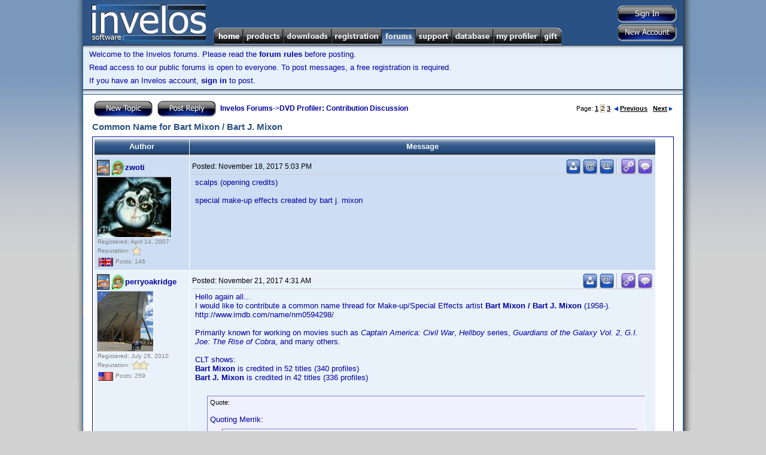

--- FILE ---
content_type: text/html; charset=utf-8
request_url: http://www.invelos.com/Forums.aspx?task=viewtopic&topicID=892549&PageNum=2&messageID=2819189
body_size: 131838
content:

<!DOCTYPE html PUBLIC "-//W3C//DTD XHTML 1.0 Transitional//EN" "http://www.w3.org/TR/xhtml1/DTD/xhtml1-transitional.dtd">
<html xmlns="http://www.w3.org/1999/xhtml">
<head><title>
	Invelos Forums: Common Name for Bart Mixon / Bart J. Mixon
</title>
    <noscript><meta http-equiv="REFRESH" content="0;URL=/Default.aspx?nojs=1" /></noscript>
    <meta http-equiv="Content-Language" content="en-us" /><meta name="Title" content="Invelos Software&#39;s DVD Profiler - DVD Collection Software for the DVD and Blu-ray Enthusiast" /><meta name="Description" content="Invelos Software&#39;s DVD Profiler is the best way to catalog your DVD, HD DVD and Blu-ray collection." /><meta name="Keywords" content="dvd,dvds,dvd collection,collection,dvd catalog,collection software,dvd software,dvd database,blu-ray" /><meta content="Microsoft Visual Studio .NET 7.1" name="GENERATOR" /><meta content="C#" name="CODE_LANGUAGE" /><meta content="JavaScript" name="vs_defaultClientScript" /><meta content="http://schemas.microsoft.com/intellisense/ie5" name="vs_targetSchema" /><link href="styles/Master7.css" type="text/css" rel="stylesheet" />
    <script type="text/javascript" src="/scripts/main.js"></script>
    <!-- SmartMenus 6 config and script core files -->
    <script type="text/javascript" src="/scripts/c_config.js"></script>
    <script type="text/javascript" src="/scripts/c_smartmenus.js"></script>
    <script type="text/javascript">!function(d,s,id){var js,fjs=d.getElementsByTagName(s)[0];if(!d.getElementById(id)){js=d.createElement(s);js.id=id;js.src="//platform.twitter.com/widgets.js";fjs.parentNode.insertBefore(js,fjs);}}(document,"script","twitter-wjs");</script>    <!-- SmartMenus 6 config and script core files -->
    <!-- Button and toolbar styles  -->
    <style type="text/css">.buttons { BORDER-RIGHT: #ccc 1px solid; BORDER-TOP: #ccc 1px solid; BACKGROUND: #ccc; FLOAT: left; MARGIN: 1px; BORDER-LEFT: #ccc 1px solid; BORDER-BOTTOM: #ccc 1px solid }
	.raise { BORDER-RIGHT: buttonshadow 1px solid; BORDER-TOP: buttonhighlight 1px solid; BACKGROUND: #e5e6f7; FLOAT: left; MARGIN: 1px; BORDER-LEFT: buttonhighlight 1px solid; BORDER-BOTTOM: buttonshadow 1px solid }
	.press { BORDER-RIGHT: buttonhighlight 1px solid; BORDER-TOP: buttonshadow 1px solid; BACKGROUND: #e5e6f7; FLOAT: left; MARGIN: 1px; BORDER-LEFT: buttonshadow 1px solid; BORDER-BOTTOM: buttonhighlight 1px solid }
	#toolbar { BORDER-RIGHT: buttonshadow 1px solid; PADDING-RIGHT: 0px; BORDER-TOP: buttonhighlight 1px solid; PADDING-LEFT: 0px; BACKGROUND: #e5e6f7; PADDING-BOTTOM: 0px; MARGIN: 0px; BORDER-LEFT: buttonhighlight 1px solid; WIDTH: 157px; PADDING-TOP: 0px; BORDER-BOTTOM: buttonshadow 1px solid; HEIGHT: 24px; TEXT-ALIGN: left }
	
	#mnuHome, #mnuHome:visited {background-image:url(/images/menu/Home.png);}
	#mnuProducts, #mnuProducts:visited {background-image:url(/images/menu/Products.png);}
	#mnuDownloads, #mnuDownloads:visited {background-image:url(/images/menu/Downloads.png);}
	#mnuRegistration, #mnuRegistration:visited {background-image:url(/images/menu/Registration.png);}
	#mnuForums, #mnuForums:visited {background-image:url(/images/menu/Forums.png);}
	#mnuSupport, #mnuSupport:visited {background-image:url(/images/menu/Support.png);}
	#mnuDatabase, #mnuDatabase:visited {background-image:url(/images/menu/Database.png);}
	#mnuMyProfiler, #mnuMyProfiler:visited {background-image:url(/images/menu/MyProfiler.png);}
	#mnuGift, #mnuGift:visited {background-image:url(/images/menu/Gift.png);}
	
	.rollover span.alt {
        display:none;
    }
    .rollover img {
        border:none;
    }
    :root .rollover img {
        display:block;
    }
    .rollover, .rollover:visited {
        background-color:transparent !important; /* needed for Opera5/6 */
        background-repeat:no-repeat;
        background-position:0 0;
    }

    .rollover.CURRENT, .rollover.CURRENT.visited, .rollover:hover, .rollover:focus, .rollover:active, .rollover.MMO, .rollover.MMO:visited {
        background-position:0 -29px;
    }
	
	</style>
	<link rel="SHORTCUT ICON" href="http://www.invelos.com/SiteIcon.ico" /></head>
<body>
    <form method="post" action="./Forums.aspx?task=viewtopic&amp;topicID=892549&amp;PageNum=2&amp;messageID=2819189" id="MainForm">
<div class="aspNetHidden">
<input type="hidden" name="__VIEWSTATE" id="__VIEWSTATE" value="/[base64]/[base64]/dGFzaz12aWV3Zm9ydW0mZm9ydW1JRD0zMCI+TmV3IFVzZXJzIEZvcnVtPC9hPjwvbGk+PC91bD48L2xpPjxsaT48YSBjbGFzcz0iTk9MSU5LIj5EVkQgUHJvZmlsZXI8L2E+PHVsPjxsaT48YSBocmVmPSIvRm9ydW1zLmFzcHg/[base64]/[base64]/[base64]/dGFzaz12aWV3Zm9ydW0mZm9ydW1JRD0zNCI+QW5kcm9pZCBUZWNobmljYWwgU3VwcG9ydDwvYT48L2xpPjxsaT48YSBocmVmPSIvRm9ydW1zLmFzcHg/[base64]/[base64]/wDqdte24DhEpZh7zN0=" />
</div>

<div class="aspNetHidden">

	<input type="hidden" name="__VIEWSTATEGENERATOR" id="__VIEWSTATEGENERATOR" value="BFAE65F4" />
	<input type="hidden" name="__EVENTVALIDATION" id="__EVENTVALIDATION" value="/wEdAAMDpSJu48bkuGL5O9+sRwny3jTZx9hth9HwOoRwMIQdNIqU2NkMqimrNuR0JQSgM77UNgCTTovuefRW4wmAOe8gx2HXoA==" />
</div>
        <table class="MasterDisplay" cellpadding="0" cellspacing="0" bgcolor="White" width="1040px">
            <tr>
                <td width="19" class="MasterShadowLeft">
                    <img src="/images/MasterShadowLeftTop.gif" /></td>
                <td width="1002" valign="top">
                    <table cellpadding="0" cellspacing="0" width="100%">
                        <tr>
                            <td>
                                <table bgcolor="#295183" cellpadding="0" cellspacing="0" width="100%">
                                    <tr>
                                        <td height="75" width="206" align="left" rowspan="2">
                                            <a href="/">
                                                <img src="/images/Logo.png" id="imgLogo" border="0" /></a></td>
                                        <td align="right" valign="top"><div style="margin-top: 5px;"></div></td>
                                        <td width="140" valign="middle" align="right" rowspan="2">
                                            <table cellpadding="0" cellspacing="2" style="margin-right:8px;margin-top:3px;">
                                                <tr>
                                                    <td align="center" valign="middle">
                                                        <input type="image" name="ctl00$btnSignIn" id="btnSignIn" src="/images/buttons/SignInVB.png" />
                                                        
                                                    </td>
                                                </tr>
                                                <tr>
                                                    <td align="right">
                                                        <input type="image" name="ctl00$btnSignUp" id="btnSignUp" src="/images/buttons/NewAccountVB.png" />
                                                        
                                                    </td>
                                                </tr>
                                            </table>
                                        </td>
                                    </tr>
                                    <tr>
                                        <td class="topmenu">
                                            
                                            <ul id="Menu1" class="MM">
                                              <li><a id="mnuHome" class="rollover" href="/"><span class="alt">Home</span><img src="/images/1px.gif" alt="Home" width="50" height="29" /></a>
                                                
                                              
                                              </li>
                                              <li><a id="mnuProducts" class="rollover" href="/Products.aspx"><span class="alt">Products</span><img src="/images/1px.gif" alt="Products" width="67" height="29" /></a>

                                                <ul>
                                                  <li><a href="/dvdpro/Info.aspx">DVD Profiler</a></li>
                                                  <li><a href="/dvdproios/Info.aspx">DVD Profiler for iOS</a></li>
                                                  <li><a href="/dvdproandroid/Info.aspx">DVD Profiler for Android</a></li>
                                                </ul>
                                              </li>

                                              <li><a id="mnuDownloads" class="rollover" href="/Downloads.aspx"><span class="alt">Downloads</span><img src="/images/1px.gif" alt="Downloads" width="81" height="29" /></a>
                                              
                                                <ul>
                                                  <li><a href="/Downloads.aspx">Programs</a></li>
                                                  <li><a href="/Downloads.aspx?display=plugins">Plugins</a></li>
                                                  <li><a href="/Downloads.aspx?display=translations">Translations</a></li>
                                                  <li><a href="/Downloads.aspx?display=layouts">Layouts</a></li>
                                                  <li><a href="/Downloads.aspx?display=reports">Reports</a></li>
                                                  <li><a href="/Downloads.aspx?display=mobiletranslations">Mobile Translations</a></li>

                                                </ul>
                                              </li>
                                              <li><a id="mnuRegistration" class="rollover" href="/Registration.aspx"><span class="alt">Registration</span><img src="/images/1px.gif" alt="Registration" width="84" height="29" /></a>
                                                <ul>
                                                  <li><a href="/Registration.aspx?display=current">My Registrations</a></li>
                                                  <li><a href="/Registration.aspx?display=new">New Registration</a></li>
                                                  <li><a href="/Gift.aspx">Registration Gift</a></li>

                                                </ul>
                                              </li>
                                              <li><a id="mnuForums" class="rollover CURRENT" href="/Forums.aspx"><span class="alt">Forums</span><img src="/images/1px.gif" alt="Forums" width="56" height="29" /></a>
                                                <ul>
                                                  <li><a href="/Forums.aspx">Forum Index</a>
                                                    <ul>
                                                        <li><a class="NOLINK">General</a><ul><li><a href="/Forums.aspx?task=viewforum&forumID=22">Announcements</a></li><li><a href="/Forums.aspx?task=viewforum&forumID=28">Website Discussion</a></li><li><a href="/Forums.aspx?task=viewforum&forumID=1">General Home Theater Discussion</a></li><li><a href="/Forums.aspx?task=viewforum&forumID=11">General Discussion</a></li><li><a href="/Forums.aspx?task=viewforum&forumID=27">Trading Post</a></li><li><a href="/Forums.aspx?task=viewforum&forumID=30">New Users Forum</a></li></ul></li><li><a class="NOLINK">DVD Profiler</a><ul><li><a href="/Forums.aspx?task=viewforum&forumID=2">Desktop Technical Support</a></li><li><a href="/Forums.aspx?task=viewforum&forumID=3">Contribution Discussion</a></li><li><a href="/Forums.aspx?task=viewforum&forumID=29">Profile Links</a></li><li><a href="/Forums.aspx?task=viewforum&forumID=4">DVD Profiler Online</a></li><li><a href="/Forums.aspx?task=viewforum&forumID=7">Layouts and Reports</a></li><li><a href="/Forums.aspx?task=viewforum&forumID=8">Desktop Feature Requests</a></li><li><a href="/Forums.aspx?task=viewforum&forumID=15">Desktop Translations</a></li><li><a href="/Forums.aspx?task=viewforum&forumID=23">Plugins</a></li></ul></li><li><a class="NOLINK">DVD Profiler iOS</a><ul><li><a href="/Forums.aspx?task=viewforum&forumID=32">iOS Technical Support</a></li><li><a href="/Forums.aspx?task=viewforum&forumID=31">iOS Feature Requests</a></li></ul></li><li><a class="NOLINK">DVD Profiler Android</a><ul><li><a href="/Forums.aspx?task=viewforum&forumID=33">Android Feature Requests</a></li><li><a href="/Forums.aspx?task=viewforum&forumID=34">Android Technical Support</a></li><li><a href="/Forums.aspx?task=viewforum&forumID=35">Android Beta</a></li></ul></li><li><a class="NOLINK">DVD Profiler Mobile</a><ul><li><a href="/Forums.aspx?task=viewforum&forumID=16">Mobile Technical Support</a></li><li><a href="/Forums.aspx?task=viewforum&forumID=19">Mobile Feature Requests</a></li><li><a href="/Forums.aspx?task=viewforum&forumID=25">Mobile Translations</a></li></ul></li>
                                                    </ul>
                                                  </li>
                                                  <li><a href="/Forums.aspx?task=recentactive">Recent Topics</a></li>
                                                  <li><a href="/Forums.aspx?task=search">Search Forums</a></li>

                                                </ul>
                                              </li>

                                              <li><a id="mnuSupport" class="rollover" href="/Support.aspx"><span class="alt">Support</span><img src="/images/1px.gif" alt="Support" width="61" height="29" /></a>
                                                <ul>
                                                    <li><a href="/Support.aspx">Support Home</a></li>
                                                    <li><a href="/KB.aspx?task=top">View the FAQ</a></li>
                                                    <li><a href="/KB.aspx">Knowledgebase Search</a></li>
                                                   
                                                </ul>
                                              </li>

                                              <li><a id="mnuDatabase" class="rollover" href="/Database.aspx"><span class="alt">Database</span><img src="/images/1px.gif" alt="Database" width="69" height="29" /></a>
                                                <ul>
                                                    <li><a class="NOLINK">Contributions</a>
                                                        <ul>
                                                            <li><a href="/Database.aspx">Unvoted Pending Updates</a></li>
                                                            <li><a href="/Database.aspx?task=pending">All Pending Updates</a></li>
                                                            <li><a href="/MyProfiler.aspx?display=contributions">My Contributions</a></li>
                                                        
                                                        </ul>
                                                    </li>
                                                    <li><a class="NOLINK">Collection Profiles</a>
                                                        <ul>
                                                            <li><a href="/Database.aspx?task=linklist">View/Submit Links</a></li>
                                                            <li><a href="/Database.aspx?task=locklist">View/Edit Locks</a></li>
                                                            
                                                        </ul>
                                                    </li>
                                                    <li><a class="NOLINK">Tools</a>
                                                        <ul>
                                                            <li><a href="/dvdpro/contributions/Rules.aspx">Contribution Rules</a></li>
                                                            <li><a href="/Database.aspx?task=credits">Credit Lookup</a></li>
                                                        
                                                        </ul>
                                                    </li>
                                                   
                                                </ul>
                                              </li>

                                              <li><a id="mnuMyProfiler" class="rollover" href="/MyProfiler.aspx"><span class="alt">My Profiler</span><img src="/images/1px.gif" alt="My Profiler" width="80" height="29" /></a>
                                                <ul>
                                                    <li><a href="/MyProfiler.aspx">User Settings</a></li>
                                                    <li><a href="/MyProfiler.aspx?display=pms">Private Messages</a></li>
                                                    <li><a href="/MyProfiler.aspx?display=friends">Friends</a></li>
                                                    <li><a href="/MyProfiler.aspx?display=blocked">Blocked Users</a></li>
                                                    <li><a href="/MyProfiler.aspx?display=rep">Reputation</a></li>
                                                    <li><a href="/MyProfiler.aspx?display=subscriptions">Subscriptions</a></li>
                                                    <li><a href="/MyProfiler.aspx?display=contributions">Contributions</a></li>
                                                    <li><a href="/MyProfiler.aspx?display=onlinecollection">Online Collection Settings</a></li>
                                                    
                                                   
                                                </ul>
                                              </li>

                                              <li><a id="mnuGift" class="rollover" href="/Gift.aspx"><span class="alt">Gift</span><img src="/images/1px.gif" alt="Gift" width="36" height="29" /></a>
                                                  <ul>
                                                    <li><a href="/Gift.aspx?task=purchase">Give a Registration Voucher</a></li>
                                                    <li><a href="/Gift.aspx?task=redeem">Redeem your Voucher</a></li>
                                                   
                                                </ul>

                                              </li>

                                            </ul>
                                            
                                        </td>
                                    </tr>
                                    
                                    
                                </table>
                            </td>
                        </tr>
                        
    <tr bgcolor="#e6f0fb">
            <td class="MasterNavBarShadowB" align="left">
                
												<p>Welcome to the Invelos forums. Please read the <A href="/ForumGuidelines.aspx">forum 
														rules</A> before posting.</p>
												<div id="cphUnderBar_pnlNotLoggedIn">
	
													<P>Read access to our public forums is open to everyone. To post messages, a free 
														registration is required.</P>
													<P>If you have an Invelos account, <A href="/Login.aspx">sign in</A> to post.</P>
												
</div>
            </td>
    </tr>

                        <tr>
                            <td class="MasterContent">
                                
    <table cellSpacing="0" cellPadding="0" width="100%">
        <tr bgcolor="#e6f0fb">
                <td class="MasterNavBarShadowB" align="center">
                    <!--img src="/images/leaderboard_img.jpg" /-->
                </td>
        </tr>
        <tr><td height="1" bgcolor="#295183"></td></tr>
                            <tr><td height="7"></td></tr>
							<tr>
								<td class="MainContent">
									<table class="content" cellSpacing="0" cellPadding="0" width="100%" border="0">
										<tr>
											<td>
												
												<div id="cphMain_pnlMessageList">
	
													<TABLE class="content" cellSpacing="0" cellPadding="2" width="100%" border="0">
														<TR>
															<TD class="content"><A 
                        href="/MessagePost.aspx?task=newtopic&amp;parentid=3"><img src="/images/Buttons/NewTopicV.png" align="absMiddle" border="0" /></A>&nbsp;
																
																<A 
                        href="/MessagePost.aspx?task=reply&amp;topicid=892549"><img src="/images/Buttons/PostReplyV.png" align="absMiddle" border="0" /></A>&nbsp;
																<A href="/Forums.aspx">Invelos Forums</A>-&gt;<A href="/Forums.aspx?task=viewforum&amp;forumID=3">DVD Profiler: Contribution Discussion</a></TD>
															<TD class="contentsml" align="right">Page:
																<A HREF="/Forums.aspx?task=viewtopic&topicID=892549&PageNum=1">1</A> <FONT CLASS="selected">2</FONT> <A HREF="/Forums.aspx?task=viewtopic&topicID=892549&PageNum=3">3</A> &nbsp;<A HREF="/Forums.aspx?task=viewtopic&topicID=892549&PageNum=1"><img src="/images/prev.gif" border=0>Previous</A> &nbsp; <A HREF="/Forums.aspx?task=viewtopic&topicID=892549&PageNum=3">Next<img src="/images/next.gif" border=0></A>
															</TD>
														</TR>
														<TR>
															<TD class="contenttitle">
																Common Name for Bart Mixon / Bart J. Mixon</TD>
															<TD align="right">
																</TD>
														</TR>
														<TR>
															<TD colSpan="2" height="0">
																</TD>
														</TR>
														<TR>
															<TD colSpan="2" height="0">
																
																</TD>
														</TR>
														<TR>
															<TD class="mainsectionhead" colSpan="2">
																<TABLE cellSpacing="1" cellPadding="4">
																	<TR>
																		<TD class="mainsectiontop" align="center" width="150"><B>Author</B></TD>
																		<TD class="mainsectiontop" align="center" width="640"><B>Message</B></TD>
																	</TR>
																	<TR class="mainsectionbody"><TD width="150"><A ID="M2817311"></A><TABLE CELLSPACING="0" CELLPADDING="0"><TR><TD ROWSPAN="2"><IMG WIDTH="24" HEIGHT="30" ALIGN="ABSMIDDLE" TITLE="DVD Profiler Unlimited Registrant" ALT="DVD Profiler Unlimited Registrant" SRC="/images/PUD.PNG"><IMG WIDTH="23" HEIGHT="30"  ALIGN="ABSMIDDLE" TITLE="Star Contributor" ALT="Star Contributor" SRC="/images/PSC.PNG"></TD><TD><A HREF="/UserProfile.aspx?Alias=zwoti">zwoti</A></TD></TR><TR><TD CLASS="tagline"></TD></TR></TABLE><TABLE CLASS="avatar"><TR><TD><IMG SRC="/getopenresource.axd?id=947"></TD></TR></TABLE><TABLE CELLPADDING="1" CELLSPACING="0"><TR><TD CLASS="contenttny">Registered: April 14, 2007</TD></TR><TR><TD CLASS="contenttny">Reputation: <img border="0" alt="High Rating" align="absmiddle" src="/images/Ratings/Small/1.png"></TD></TR><TR><TD CLASS="contenttny"><IMG ALIGN="ABSMIDDLE" TITLE="United Kingdom" ALT="United Kingdom" SRC="/images/flags/GB.png">&nbsp;Posts: 146</TD></TR></TABLE></TD><TD width="770" VALIGN="TOP"><TABLE CELLPADDING="0" CELLSPACING="0" WIDTH="100%"><TR><TD CLASS="messagesml">Posted: <script type="text/javascript">LocDT(2017,11,18,17,3);</script></TD><TD ALIGN="RIGHT"><TABLE cellpadding=0 cellspacing=0><TR><TD><A HREF="/MessagePost.aspx?task=newtopic&type=pm&alias=zwoti" TITLE="PM this user"><IMG SRC="/images/FPM.png" BORDER="0" ALT="PM this user"></A></TD><TD WIDTH=2></TD><TD><A HREF="/ConfirmNotAutomated.aspx?task=email&alias=zwoti" TITLE="Email this user"><IMG SRC="/images/FEmail.png" BORDER="0" ALT="Email this user"></A></TD><TD WIDTH=2></TD><TD><A TARGET="_new" HREF="http://www.invelos.com/DVDCollection.aspx/zwoti" TITLE="View this user's DVD collection"><IMG SRC="/images/FCollection.png" BORDER="0" ALT="View this user's DVD collection"></A></TD><TD WIDTH=2></TD><TD CLASS="vertsplitter"></TD><td width=2></td><td><a title="Direct link to this post" href="http://www.invelos.com/Forums.aspx?task=viewtopic&topicID=892549&PageNum=2&messageID=2817311#M2817311"><img alt="Direct link to this post" border="0" src="/images/FLink.png"></a></td><TD WIDTH=2></TD><TD><A TITLE="Reply with quote" HREF="/MessagePost.aspx?task=replyquote&TopicID=892549&MessageID=2817311"><IMG ALT="Reply with quote" BORDER=0 SRC="/images/FQuote.png"></A></TD></TR></TABLE></TD></TR><TR><TD HEIGHT=1 COLSPAN=2 BGCOLOR="#CECECE"></TR><TR><TD COLSPAN=2 HEIGHT=5></TR><TR><TD COLSPAN=2 CLASS="MessageContent"><DIV CLASS="MsgDiv">scalps (opening credits)<br><br>special make-up effects created by bart j. mixon</DIV></TD></TR></TD></TR></TABLE></TD></TR><TR class="mainsectionbodyalt"><TD width="150"><A ID="M2818184"></A><TABLE CELLSPACING="0" CELLPADDING="0"><TR><TD ROWSPAN="2"><IMG WIDTH="24" HEIGHT="30" ALIGN="ABSMIDDLE" TITLE="DVD Profiler Unlimited Registrant" ALT="DVD Profiler Unlimited Registrant" SRC="/images/PUD.PNG"><IMG WIDTH="23" HEIGHT="30"  ALIGN="ABSMIDDLE" TITLE="Star Contributor" ALT="Star Contributor" SRC="/images/PSC.PNG"></TD><TD><A HREF="/UserProfile.aspx?Alias=perryoakridge">perryoakridge</A></TD></TR><TR><TD CLASS="tagline"></TD></TR></TABLE><TABLE CLASS="avatar"><TR><TD><IMG SRC="/getopenresource.axd?id=30182"></TD></TR></TABLE><TABLE CELLPADDING="1" CELLSPACING="0"><TR><TD CLASS="contenttny">Registered: July 26, 2010</TD></TR><TR><TD CLASS="contenttny">Reputation: <img border="0" alt="Great Rating" align="absmiddle" src="/images/Ratings/Small/2.png"></TD></TR><TR><TD CLASS="contenttny"><IMG ALIGN="ABSMIDDLE" TITLE="United States" ALT="United States" SRC="/images/flags/US.png">&nbsp;Posts: 259</TD></TR></TABLE></TD><TD width="770" VALIGN="TOP"><TABLE CELLPADDING="0" CELLSPACING="0" WIDTH="100%"><TR><TD CLASS="messagesml">Posted: <script type="text/javascript">LocDT(2017,11,21,4,31);</script></TD><TD ALIGN="RIGHT"><TABLE cellpadding=0 cellspacing=0><TR><TD><A HREF="/MessagePost.aspx?task=newtopic&type=pm&alias=perryoakridge" TITLE="PM this user"><IMG SRC="/images/FPM.png" BORDER="0" ALT="PM this user"></A></TD><TD WIDTH=2></TD><TD><A TARGET="_new" HREF="http://www.invelos.com/DVDCollection.aspx/perryoakridge" TITLE="View this user's DVD collection"><IMG SRC="/images/FCollection.png" BORDER="0" ALT="View this user's DVD collection"></A></TD><TD WIDTH=2></TD><TD CLASS="vertsplitter"></TD><td width=2></td><td><a title="Direct link to this post" href="http://www.invelos.com/Forums.aspx?task=viewtopic&topicID=892549&PageNum=2&messageID=2818184#M2818184"><img alt="Direct link to this post" border="0" src="/images/FLink.png"></a></td><TD WIDTH=2></TD><TD><A TITLE="Reply with quote" HREF="/MessagePost.aspx?task=replyquote&TopicID=892549&MessageID=2818184"><IMG ALT="Reply with quote" BORDER=0 SRC="/images/FQuote.png"></A></TD></TR></TABLE></TD></TR><TR><TD HEIGHT=1 COLSPAN=2 BGCOLOR="#CECECE"></TR><TR><TD COLSPAN=2 HEIGHT=5></TR><TR><TD COLSPAN=2 CLASS="MessageContent"><DIV CLASS="MsgDiv">Hello again all...&nbsp; <br>I would like to contribute a common name thread for Make-up/Special Effects artist <b>Bart Mixon / Bart J. Mixon</b> (1958-).<br>http://www.imdb.com/name/nm0594298/<br><br>Primarily known for working on movies such as <i>Captain America: Civil War</i>, <i>Hellboy</i> series, <i>Guardians of the Galaxy Vol. 2</i>, <i>G.I. Joe: The Rise of Cobra</i>, and many others.<br><br>CLT shows:<br><b>Bart Mixon</b> is credited in 52 titles (340 profiles)<br><b>Bart J. Mixon</b> is credited in 42 titles (336 profiles)<br><br><blockquote><font class="contentsml">Quote:</font><BR><br>Quoting Merrik:<br><blockquote><font class="contentsml">Quote:</font><BR>Quoting perryoakridge:<br><blockquote><font class="contentsml">Quote:</font><BR>While it is true that Bart Mixon is credited as a Puppeteer in the Cast section for these movies, I was not sure that those credits should be counted and included in his Crew section credits, so I left those out.&nbsp; </blockquote><br><br>If it's him, it should be counted.<br><br>We use the most commonly credited name for a person. It doesn't matter if those credits come from the cast or the crew section, they 100% should be included in your totals.<br><br>Cast and crew are interchangeable when we're trying to figure out a common name.</blockquote><br></blockquote><br><br><i>Based on this conversation, I will now include the Puppeteer Cast credits in the count for this EFX artist.&nbsp;  Thanks!</i><br><br>Note: I am only including what I could determine from the CLT that are actually <u>Make-up or Special Effects artist or <i>Puppeteer</i> credits</u> in the database.&nbsp; Feel free to confirm any additional that you may have.&nbsp; Thanks!<br><br><br><FONT SIZE="3"><u><b>Bart Mixon</b></u>&nbsp;  (<FONT COLOR="darkblue"><b>15</b></FONT>)</FONT><br>• <FONT COLOR="BLACK"><b>31</b> (2016 film) </FONT> - confirmed by <i>bigdaddyhorse</i><br>• <FONT COLOR="BLACK"><b>Cyborg</b> (1989) </FONT> - confirmed by <i>ateo357</i><br>• <FONT COLOR="BLACK"><b>Fear the Walking Dead: The Complete First Season, Episode 6</b> (2015 TV series) </FONT> - confirmed by <i>ateo357</i><br>• <FONT COLOR="BLACK"><b>Guardians of the Galaxy Vol. 2</b> </FONT> - confirmed by <i>ateo357</i><br>• <FONT COLOR="BLACK"><b>Hellboy</b> (2004) </FONT> - confirmed by <i>ateo357</i><br>• <FONT COLOR="BLACK"><b>Hellboy II: The Golden Army</b> (2008) </FONT> - confirmed by <i>Gamemaster &amp; bigdaddyhorse</i><br>• <FONT COLOR="BLACK"><b>How the Grinch Stole Christmas</b> (2000) </FONT> - confirmed by <i>Gamemaster</i><br>• <FONT COLOR="BLACK"><b>The Iceman</b> </FONT> - confirmed by <i>ateo357</i><br>• <FONT COLOR="BLACK"><b>Jackass: The Movie</b> (2002) </FONT> - confirmed by <i>ateo357</i><br>• <FONT COLOR="BLACK"><b>Men in Black</b> (1997) </FONT> - confirmed by <i>ateo357 and bigdaddyhorse</i><br>• <FONT COLOR="BLACK"><b>A Nightmare on Elm Street</b> (2010 film) </FONT> - confirmed by <i>ateo357</i><br>• <FONT COLOR="BLACK"><b>The Texas Chainsaw Massacre 2</b> (1986) </FONT> - confirmed by <i>ateo357</i><br>• <FONT COLOR="BLACK"><b>The Outing</b> </FONT> - confirmed by <i>ateo357</i><br>• <FONT COLOR="BLACK"><b>Pet Sematary II</b> (1992) </FONT> - confirmed by <i>ateo357 &amp; bigdaddyhorse</i><br>• <FONT COLOR="BLACK"><b>Progeny</b> (1998) </FONT> - confirmed by <i>ateo357</i><br><br><FONT SIZE="3"><u><b>Bart J. Mixon</b></u>&nbsp;  (<FONT COLOR="darkblue"><b>20</b></FONT>)</FONT><br>• <FONT COLOR="BLACK"><b>Captain America: Civil War</b> (2016) </FONT> - confirmed by <i>me</i><br>• <FONT COLOR="BLACK"><b>Carnival of Souls</b> (1998) </FONT> - confirmed by <i>bigdaddyhorse</i><br>• <FONT COLOR="BLACK"><b>Fantastic Four: Rise of the Silver Surfer</b> (2007) </FONT> - confirmed by <i>Kluge</i><br>• <FONT COLOR="BLACK"><b>Freaks of Nature</b> (2015) </FONT> - confirmed by <i>ateo357</i><br>• <FONT COLOR="BLACK"><b>Fright Night Part 2</b> </FONT> - confirmed by <i>bigdaddyhorse</i><br>• <FONT COLOR="BLACK"><b>G.I. Joe: The Rise of Cobra</b> (2009) </FONT> - confirmed by <i>Gamemaster and ateo357</i><br>• <FONT COLOR="BLACK"><b>G.I. Joe: Retaliation</b> (2013) </FONT> - confirmed by <i>ateo357</i><br>• <FONT COLOR="BLACK"><b>Gangster Squad</b> (2013) </FONT> - confirmed by <i>ateo357</i><br>• <FONT COLOR="BLACK"><b>House of 1000 Corpses</b> (2003) </FONT> - confirmed by <i>bigdaddyhorse</i><br>• <FONT COLOR="BLACK"><b>Insidious: Chapter 3</b> (2015) </FONT> - confirmed by <i>ateo357</i><br>• <FONT COLOR="BLACK"><b>It</b> (1990 TV Mini-series) </FONT> - confirmed by <i>ateo357 &amp; bigdaddyhorse</i><br>• <FONT COLOR="BLACK"><b>Jackass Presents: Bad Grandpa</b> (2013) </FONT> - confirmed by <i>Gamemaster</i><br>• <FONT COLOR="BLACK"><b>Necronomicon: Book of the Dead</b> (1993) </FONT> - confirmed by <i>bigdaddyhorse</i><br>• <FONT COLOR="BLACK"><b>Norbit</b> </FONT> - confirmed by <i>ateo357</i><br>• <FONT COLOR="BLACK"><b>The Presence aka The Island aka Danger Island</b> (1992 TV movie) </FONT> - confirmed by <i>ateo357</i><br>• <FONT COLOR="BLACK"><b>Raze</b> (2013) </FONT> - confirmed by <i>ateo357</i><br>• <FONT COLOR="BLACK"><b>Rings</b> (2017 film) </FONT> - confirmed by <i>ateo357 &amp; Gamemaster</i><br>• <FONT COLOR="BLACK"><b>Rushmore</b> (1998) </FONT> - confirmed by <i>ateo357</i><br>• <FONT COLOR="BLACK"><b>Scalps</b> (1983 film) </FONT> - confirmed by <i>zwoti</i><br>• <FONT COLOR="BLACK"><b>Witch Academy</b> (1995) </FONT> - confirmed by <i>bigdaddyhorse</i><br><br><FONT SIZE="3"><u><b>Invalid</b></u>&nbsp;  (<FONT COLOR="darkblue"><b>11</b></FONT>)</FONT><br>• <FONT COLOR="grey"><s>Big Momma's House 2 (2006)</s> <b>(no credit given)</b></FONT> - confirmed by <i>Gamemaster</i><br>• <FONT COLOR="grey"><s>The Cat in the Hat (2003 film)</s> <b>(credited as Project Coordinator - not allowed)</b></FONT> - confirmed by <i>Gamemaster</i><br>• <FONT COLOR="grey"><s>Fantastic Four (2005)</s> <b>(no credit given)</b></FONT> - confirmed by <i>Gamemaster</i><br>• <FONT COLOR="grey"><s>K2 (1991 film)</s> <b>(no credit given)</b></FONT> - confirmed by <i>ateo357</i><br>• <FONT COLOR="grey"><s>Men in Black II (2002)</s> <b>(credited as Project Supervisor - not allowed)</b></FONT> - confirmed by <i>Gamemaster</i><br>• <FONT COLOR="grey"><s>A Nightmare on Elm Street 2: Freddy's Revenge (1985)</s> <b>(credited as Assistant - not allowed)</b></FONT> - confirmed by <i>ateo357</i><br>• <FONT COLOR="grey"><s>A Nightmare on Elm Street 4: The Dream Master (1988)</s> <b>(credited as Technician - not allowed)</b></FONT> - confirmed by <i>ateo357</i><br>• <FONT COLOR="grey"><s>Oz the Great and Powerful (2013)</s> <b>(no credit given)</b></FONT> - confirmed by <i>Gamemaster</i><br>• <FONT COLOR="grey"><s>Star Trek (2009 film)</s> <b>(no credit given)</b></FONT> - confirmed by <i>me</i><br>• <FONT COLOR="grey"><s>Star Trek Into Darkness (2013 film)</s> <b>(no credit given)</b></FONT> - confirmed by <i>me</i><br>• <FONT COLOR="grey"><s>X-Men: The Last Stand (2006)</s> <b>(credited as Key Prosthetic - not allowed)</b></FONT> - confirmed by <i>Gamemaster</i><br><br><FONT SIZE="3"><u><b>Unconfirmed</b></u>&nbsp;  (<FONT COLOR="darkblue"><b>6</b></FONT>)</FONT><br>• The Beast (1996 TV Mini-series)<br>• The Curse of the Screaming Dead aka Curse of the Cannibal Confederates<br>• Garden of Evil (1997)<br>• Land of the Lost (2009 film)<br>• Magic in the Water (1995)<br>• Never Sleep Again: The Elm Street Legacy (2010 documentary)<br><br><br>Great work so far!&nbsp; We're getting closer.&nbsp; Just a few more credits to be determined, and we'll soon have a Common Name assigned.<br>Thanks much to you guyz and galz for your help and responses!</DIV></TD></TR></TD></TR></TABLE></TD></TR><TR class="mainsectionbody"><TD width="150"><A ID="M2818236"></A><TABLE CELLSPACING="0" CELLPADDING="0"><TR><TD ROWSPAN="2"><IMG WIDTH="29" HEIGHT="30"  ALIGN="ABSMIDDLE" TITLE="DVD Profiler Desktop and Mobile Registrant" ALT="DVD Profiler Desktop and Mobile Registrant" SRC="/images/PUB.PNG"><IMG WIDTH="23" HEIGHT="30"  ALIGN="ABSMIDDLE" TITLE="Star Contributor" ALT="Star Contributor" SRC="/images/PSC.PNG"></TD><TD><A HREF="/UserProfile.aspx?Alias=AiAustria">AiAustria</A></TD></TR><TR><TD CLASS="tagline">Profiling since 2004</TD></TR></TABLE><TABLE CLASS="avatar"><TR><TD><IMG SRC="/getopenresource.axd?id=5309"></TD></TR></TABLE><TABLE CELLPADDING="1" CELLSPACING="0"><TR><TD CLASS="contenttny">Registered: May 19, 2007</TD></TR><TR><TD CLASS="contenttny">Reputation: <img border="0" alt="Highest Rating" align="absmiddle" src="/images/Ratings/Small/4.png"></TD></TR><TR><TD CLASS="contenttny"><IMG ALIGN="ABSMIDDLE" TITLE="Austria" ALT="Austria" SRC="/images/flags/AT.png">&nbsp;Posts: 5,733</TD></TR></TABLE></TD><TD width="770" VALIGN="TOP"><TABLE CELLPADDING="0" CELLSPACING="0" WIDTH="100%"><TR><TD CLASS="messagesml">Posted: <script type="text/javascript">LocDT(2017,11,21,12,0);</script></TD><TD ALIGN="RIGHT"><TABLE cellpadding=0 cellspacing=0><TR><TD><A HREF="/MessagePost.aspx?task=newtopic&type=pm&alias=AiAustria" TITLE="PM this user"><IMG SRC="/images/FPM.png" BORDER="0" ALT="PM this user"></A></TD><TD WIDTH=2></TD><TD CLASS="vertsplitter"></TD><td width=2></td><td><a title="Direct link to this post" href="http://www.invelos.com/Forums.aspx?task=viewtopic&topicID=892549&PageNum=2&messageID=2818236#M2818236"><img alt="Direct link to this post" border="0" src="/images/FLink.png"></a></td><TD WIDTH=2></TD><TD><A TITLE="Reply with quote" HREF="/MessagePost.aspx?task=replyquote&TopicID=892549&MessageID=2818236"><IMG ALT="Reply with quote" BORDER=0 SRC="/images/FQuote.png"></A></TD></TR></TABLE></TD></TR><TR><TD HEIGHT=1 COLSPAN=2 BGCOLOR="#CECECE"></TR><TR><TD COLSPAN=2 HEIGHT=5></TR><TR><TD COLSPAN=2 CLASS="MessageContent"><DIV CLASS="MsgDiv">The Curse of the Screaming Dead aka Curse of the Cannibal Confederates@0:06:22<br>Special Make-up Effects By<br>BART MIXON</DIV></TD></TR><TR><TD HEIGHT="8"></TR><TR><TD><TABLE CELLSPACING="0" WIDTH="150"><TR><TD HEIGHT="1" BGCOLOR="#CECECE"></TD></TR></TABLE></TD></TR><TR><TD COLSPAN=2 class="signature"><FONT COLOR="black">Complete list of <a class="userlink" rel="nofollow" href="http://www.invelos.com/Forums.aspx?task=viewtopic&amp;topicID=807936" target="_new"><FONT COLOR="red">Common Names</FONT></a>&nbsp;  •&nbsp;  A good point for starting with <a class="userlink" rel="nofollow" href="http://www.invelos.com/Forums.aspx?task=viewtopic&amp;topicID=932546" target="_new"><FONT COLOR="red">Headshots</FONT></a> (and <a class="userlink" rel="nofollow" href="http://www.invelos.com/Forums.aspx?task=viewtopic&amp;topicID=932546&amp;messageID=3492667#M3492667" target="_new">v11.2</a>)</FONT></TD></TR></TD></TR></TABLE></TD></TR><TR class="mainsectionbodyalt"><TD width="150"><A ID="M2818246"></A><TABLE CELLSPACING="0" CELLPADDING="0"><TR><TD ROWSPAN="2"><IMG WIDTH="29" HEIGHT="30"  ALIGN="ABSMIDDLE" TITLE="DVD Profiler Desktop and Mobile Registrant" ALT="DVD Profiler Desktop and Mobile Registrant" SRC="/images/PUB.PNG"><IMG WIDTH="23" HEIGHT="30"  ALIGN="ABSMIDDLE" TITLE="Star Contributor" ALT="Star Contributor" SRC="/images/PSC.PNG"></TD><TD><A HREF="/UserProfile.aspx?Alias=AiAustria">AiAustria</A></TD></TR><TR><TD CLASS="tagline">Profiling since 2004</TD></TR></TABLE><TABLE CLASS="avatar"><TR><TD><IMG SRC="/getopenresource.axd?id=5309"></TD></TR></TABLE><TABLE CELLPADDING="1" CELLSPACING="0"><TR><TD CLASS="contenttny">Registered: May 19, 2007</TD></TR><TR><TD CLASS="contenttny">Reputation: <img border="0" alt="Highest Rating" align="absmiddle" src="/images/Ratings/Small/4.png"></TD></TR><TR><TD CLASS="contenttny"><IMG ALIGN="ABSMIDDLE" TITLE="Austria" ALT="Austria" SRC="/images/flags/AT.png">&nbsp;Posts: 5,733</TD></TR></TABLE></TD><TD width="770" VALIGN="TOP"><TABLE CELLPADDING="0" CELLSPACING="0" WIDTH="100%"><TR><TD CLASS="messagesml">Posted: <script type="text/javascript">LocDT(2017,11,21,12,51);</script></TD><TD ALIGN="RIGHT"><TABLE cellpadding=0 cellspacing=0><TR><TD><A HREF="/MessagePost.aspx?task=newtopic&type=pm&alias=AiAustria" TITLE="PM this user"><IMG SRC="/images/FPM.png" BORDER="0" ALT="PM this user"></A></TD><TD WIDTH=2></TD><TD CLASS="vertsplitter"></TD><td width=2></td><td><a title="Direct link to this post" href="http://www.invelos.com/Forums.aspx?task=viewtopic&topicID=892549&PageNum=2&messageID=2818246#M2818246"><img alt="Direct link to this post" border="0" src="/images/FLink.png"></a></td><TD WIDTH=2></TD><TD><A TITLE="Reply with quote" HREF="/MessagePost.aspx?task=replyquote&TopicID=892549&MessageID=2818246"><IMG ALT="Reply with quote" BORDER=0 SRC="/images/FQuote.png"></A></TD></TR></TABLE></TD></TR><TR><TD HEIGHT=1 COLSPAN=2 BGCOLOR="#CECECE"></TR><TR><TD COLSPAN=2 HEIGHT=5></TR><TR><TD COLSPAN=2 CLASS="MessageContent"><DIV CLASS="MsgDiv">Land of the Lost (2009 film)<br>Not credited - neither with the other make-up staff, nor with the external visual and special effects companies.</DIV></TD></TR><TR><TD HEIGHT="8"></TR><TR><TD><TABLE CELLSPACING="0" WIDTH="150"><TR><TD HEIGHT="1" BGCOLOR="#CECECE"></TD></TR></TABLE></TD></TR><TR><TD COLSPAN=2 class="signature"><FONT COLOR="black">Complete list of <a class="userlink" rel="nofollow" href="http://www.invelos.com/Forums.aspx?task=viewtopic&amp;topicID=807936" target="_new"><FONT COLOR="red">Common Names</FONT></a>&nbsp;  •&nbsp;  A good point for starting with <a class="userlink" rel="nofollow" href="http://www.invelos.com/Forums.aspx?task=viewtopic&amp;topicID=932546" target="_new"><FONT COLOR="red">Headshots</FONT></a> (and <a class="userlink" rel="nofollow" href="http://www.invelos.com/Forums.aspx?task=viewtopic&amp;topicID=932546&amp;messageID=3492667#M3492667" target="_new">v11.2</a>)</FONT></TD></TR></TD></TR></TABLE></TD></TR><TR class="mainsectionbody"><TD width="150"><A ID="M2818251"></A><TABLE CELLSPACING="0" CELLPADDING="0"><TR><TD ROWSPAN="2"><IMG WIDTH="29" HEIGHT="30"  ALIGN="ABSMIDDLE" TITLE="DVD Profiler Desktop and Mobile Registrant" ALT="DVD Profiler Desktop and Mobile Registrant" SRC="/images/PUB.PNG"><IMG WIDTH="23" HEIGHT="30"  ALIGN="ABSMIDDLE" TITLE="Star Contributor" ALT="Star Contributor" SRC="/images/PSC.PNG"></TD><TD><A HREF="/UserProfile.aspx?Alias=AiAustria">AiAustria</A></TD></TR><TR><TD CLASS="tagline">Profiling since 2004</TD></TR></TABLE><TABLE CLASS="avatar"><TR><TD><IMG SRC="/getopenresource.axd?id=5309"></TD></TR></TABLE><TABLE CELLPADDING="1" CELLSPACING="0"><TR><TD CLASS="contenttny">Registered: May 19, 2007</TD></TR><TR><TD CLASS="contenttny">Reputation: <img border="0" alt="Highest Rating" align="absmiddle" src="/images/Ratings/Small/4.png"></TD></TR><TR><TD CLASS="contenttny"><IMG ALIGN="ABSMIDDLE" TITLE="Austria" ALT="Austria" SRC="/images/flags/AT.png">&nbsp;Posts: 5,733</TD></TR></TABLE></TD><TD width="770" VALIGN="TOP"><TABLE CELLPADDING="0" CELLSPACING="0" WIDTH="100%"><TR><TD CLASS="messagesml">Posted: <script type="text/javascript">LocDT(2017,11,21,12,59);</script></TD><TD ALIGN="RIGHT"><TABLE cellpadding=0 cellspacing=0><TR><TD><A HREF="/MessagePost.aspx?task=newtopic&type=pm&alias=AiAustria" TITLE="PM this user"><IMG SRC="/images/FPM.png" BORDER="0" ALT="PM this user"></A></TD><TD WIDTH=2></TD><TD CLASS="vertsplitter"></TD><td width=2></td><td><a title="Direct link to this post" href="http://www.invelos.com/Forums.aspx?task=viewtopic&topicID=892549&PageNum=2&messageID=2818251#M2818251"><img alt="Direct link to this post" border="0" src="/images/FLink.png"></a></td><TD WIDTH=2></TD><TD><A TITLE="Reply with quote" HREF="/MessagePost.aspx?task=replyquote&TopicID=892549&MessageID=2818251"><IMG ALT="Reply with quote" BORDER=0 SRC="/images/FQuote.png"></A></TD></TR></TABLE></TD></TR><TR><TD HEIGHT=1 COLSPAN=2 BGCOLOR="#CECECE"></TR><TR><TD COLSPAN=2 HEIGHT=5></TR><TR><TD COLSPAN=2 CLASS="MessageContent"><DIV CLASS="MsgDiv">Magic in the Water@1:35:19<br>Creature Effects Supervision&nbsp;  Bart J. Mixon<br><br><img align="absmiddle" src=" [data-uri]"><br><br>... from my point of view invalid.</DIV></TD></TR><TR><TD HEIGHT="8"></TR><TR><TD><TABLE CELLSPACING="0" WIDTH="150"><TR><TD HEIGHT="1" BGCOLOR="#CECECE"></TD></TR></TABLE></TD></TR><TR><TD COLSPAN=2 class="signature"><FONT COLOR="black">Complete list of <a class="userlink" rel="nofollow" href="http://www.invelos.com/Forums.aspx?task=viewtopic&amp;topicID=807936" target="_new"><FONT COLOR="red">Common Names</FONT></a>&nbsp;  •&nbsp;  A good point for starting with <a class="userlink" rel="nofollow" href="http://www.invelos.com/Forums.aspx?task=viewtopic&amp;topicID=932546" target="_new"><FONT COLOR="red">Headshots</FONT></a> (and <a class="userlink" rel="nofollow" href="http://www.invelos.com/Forums.aspx?task=viewtopic&amp;topicID=932546&amp;messageID=3492667#M3492667" target="_new">v11.2</a>)</FONT></TD></TR></TD></TR></TABLE></TD></TR><TR class="mainsectionbodyhl"><TD width="150"><A ID="M2819189"></A><TABLE CELLSPACING="0" CELLPADDING="0"><TR><TD ROWSPAN="2"><IMG WIDTH="24" HEIGHT="30" ALIGN="ABSMIDDLE" TITLE="DVD Profiler Unlimited Registrant" ALT="DVD Profiler Unlimited Registrant" SRC="/images/PUD.PNG"><IMG WIDTH="23" HEIGHT="30"  ALIGN="ABSMIDDLE" TITLE="Star Contributor" ALT="Star Contributor" SRC="/images/PSC.PNG"></TD><TD><A HREF="/UserProfile.aspx?Alias=perryoakridge">perryoakridge</A></TD></TR><TR><TD CLASS="tagline"></TD></TR></TABLE><TABLE CLASS="avatar"><TR><TD><IMG SRC="/getopenresource.axd?id=30182"></TD></TR></TABLE><TABLE CELLPADDING="1" CELLSPACING="0"><TR><TD CLASS="contenttny">Registered: July 26, 2010</TD></TR><TR><TD CLASS="contenttny">Reputation: <img border="0" alt="Great Rating" align="absmiddle" src="/images/Ratings/Small/2.png"></TD></TR><TR><TD CLASS="contenttny"><IMG ALIGN="ABSMIDDLE" TITLE="United States" ALT="United States" SRC="/images/flags/US.png">&nbsp;Posts: 259</TD></TR></TABLE></TD><TD width="770" VALIGN="TOP"><TABLE CELLPADDING="0" CELLSPACING="0" WIDTH="100%"><TR><TD CLASS="messagesml">Posted: <script type="text/javascript">LocDT(2017,11,25,5,20);</script></TD><TD ALIGN="RIGHT"><TABLE cellpadding=0 cellspacing=0><TR><TD><A HREF="/MessagePost.aspx?task=newtopic&type=pm&alias=perryoakridge" TITLE="PM this user"><IMG SRC="/images/FPM.png" BORDER="0" ALT="PM this user"></A></TD><TD WIDTH=2></TD><TD><A TARGET="_new" HREF="http://www.invelos.com/DVDCollection.aspx/perryoakridge" TITLE="View this user's DVD collection"><IMG SRC="/images/FCollection.png" BORDER="0" ALT="View this user's DVD collection"></A></TD><TD WIDTH=2></TD><TD CLASS="vertsplitter"></TD><td width=2></td><td><a title="Direct link to this post" href="http://www.invelos.com/Forums.aspx?task=viewtopic&topicID=892549&PageNum=2&messageID=2819189#M2819189"><img alt="Direct link to this post" border="0" src="/images/FLink.png"></a></td><TD WIDTH=2></TD><TD><A TITLE="Reply with quote" HREF="/MessagePost.aspx?task=replyquote&TopicID=892549&MessageID=2819189"><IMG ALT="Reply with quote" BORDER=0 SRC="/images/FQuote.png"></A></TD></TR></TABLE></TD></TR><TR><TD HEIGHT=1 COLSPAN=2 BGCOLOR="#CECECE"></TR><TR><TD COLSPAN=2 HEIGHT=5></TR><TR><TD COLSPAN=2 CLASS="MessageContent"><DIV CLASS="MsgDiv">Hello again all...&nbsp; <br>I would like to contribute a common name thread for Make-up/Special Effects artist <b>Bart Mixon / Bart J. Mixon</b> (1958-).<br>http://www.imdb.com/name/nm0594298/<br><br>Primarily known for working on movies such as <i>Captain America: Civil War</i>, <i>Hellboy</i> series, <i>Guardians of the Galaxy Vol. 2</i>, <i>G.I. Joe: The Rise of Cobra</i>, and many others.<br><br>CLT shows:<br><b>Bart Mixon</b> is credited in 52 titles (340 profiles)<br><b>Bart J. Mixon</b> is credited in 42 titles (336 profiles)<br><br>Note: I am only including what I could determine from the CLT that are actually <u>Make-up or Special Effects artist or <i>Puppeteer</i> credits</u> in the database.&nbsp; Feel free to confirm any additional that you may have.&nbsp; Thanks!<br><br><br><FONT SIZE="3"><u><b>Bart Mixon</b></u>&nbsp;  (<FONT COLOR="darkblue"><b>16</b></FONT>)</FONT><br>• <FONT COLOR="BLACK"><b>31</b> (2016 film) </FONT> - confirmed by <i>bigdaddyhorse</i><br>• <FONT COLOR="BLACK"><b>The Curse of the Screaming Dead aka Curse of the Cannibal Confederates</b> </FONT> - confirmed by <i>AiAustria</i><br>• <FONT COLOR="BLACK"><b>Cyborg</b> (1989) </FONT> - confirmed by <i>ateo357</i><br>• <FONT COLOR="BLACK"><b>Fear the Walking Dead: The Complete First Season, Episode 6</b> (2015 TV series) </FONT> - confirmed by <i>ateo357</i><br>• <FONT COLOR="BLACK"><b>Guardians of the Galaxy Vol. 2</b> </FONT> - confirmed by <i>ateo357</i><br>• <FONT COLOR="BLACK"><b>Hellboy</b> (2004) </FONT> - confirmed by <i>ateo357</i><br>• <FONT COLOR="BLACK"><b>Hellboy II: The Golden Army</b> (2008) </FONT> - confirmed by <i>Gamemaster &amp; bigdaddyhorse</i><br>• <FONT COLOR="BLACK"><b>How the Grinch Stole Christmas</b> (2000) </FONT> - confirmed by <i>Gamemaster</i><br>• <FONT COLOR="BLACK"><b>The Iceman</b> </FONT> - confirmed by <i>ateo357</i><br>• <FONT COLOR="BLACK"><b>Jackass: The Movie</b> (2002) </FONT> - confirmed by <i>ateo357</i><br>• <FONT COLOR="BLACK"><b>Men in Black</b> (1997) </FONT> - confirmed by <i>ateo357 and bigdaddyhorse</i><br>• <FONT COLOR="BLACK"><b>A Nightmare on Elm Street</b> (2010 film) </FONT> - confirmed by <i>ateo357</i><br>• <FONT COLOR="BLACK"><b>The Texas Chainsaw Massacre 2</b> (1986) </FONT> - confirmed by <i>ateo357</i><br>• <FONT COLOR="BLACK"><b>The Outing</b> </FONT> - confirmed by <i>ateo357</i><br>• <FONT COLOR="BLACK"><b>Pet Sematary II</b> (1992) </FONT> - confirmed by <i>ateo357 &amp; bigdaddyhorse</i><br>• <FONT COLOR="BLACK"><b>Progeny</b> (1998) </FONT> - confirmed by <i>ateo357</i><br><br><FONT SIZE="3"><u><b>Bart J. Mixon</b></u>&nbsp;  (<FONT COLOR="darkblue"><b>20</b></FONT>)</FONT><br>• <FONT COLOR="BLACK"><b>Captain America: Civil War</b> (2016) </FONT> - confirmed by <i>me</i><br>• <FONT COLOR="BLACK"><b>Carnival of Souls</b> (1998) </FONT> - confirmed by <i>bigdaddyhorse</i><br>• <FONT COLOR="BLACK"><b>Fantastic Four: Rise of the Silver Surfer</b> (2007) </FONT> - confirmed by <i>Kluge</i><br>• <FONT COLOR="BLACK"><b>Freaks of Nature</b> (2015) </FONT> - confirmed by <i>ateo357</i><br>• <FONT COLOR="BLACK"><b>Fright Night Part 2</b> </FONT> - confirmed by <i>bigdaddyhorse</i><br>• <FONT COLOR="BLACK"><b>G.I. Joe: The Rise of Cobra</b> (2009) </FONT> - confirmed by <i>Gamemaster and ateo357</i><br>• <FONT COLOR="BLACK"><b>G.I. Joe: Retaliation</b> (2013) </FONT> - confirmed by <i>ateo357</i><br>• <FONT COLOR="BLACK"><b>Gangster Squad</b> (2013) </FONT> - confirmed by <i>ateo357</i><br>• <FONT COLOR="BLACK"><b>House of 1000 Corpses</b> (2003) </FONT> - confirmed by <i>bigdaddyhorse</i><br>• <FONT COLOR="BLACK"><b>Insidious: Chapter 3</b> (2015) </FONT> - confirmed by <i>ateo357</i><br>• <FONT COLOR="BLACK"><b>It</b> (1990 TV Mini-series) </FONT> - confirmed by <i>ateo357 &amp; bigdaddyhorse</i><br>• <FONT COLOR="BLACK"><b>Jackass Presents: Bad Grandpa</b> (2013) </FONT> - confirmed by <i>Gamemaster</i><br>• <FONT COLOR="BLACK"><b>Necronomicon: Book of the Dead</b> (1993) </FONT> - confirmed by <i>bigdaddyhorse</i><br>• <FONT COLOR="BLACK"><b>Norbit</b> </FONT> - confirmed by <i>ateo357</i><br>• <FONT COLOR="BLACK"><b>The Presence aka The Island aka Danger Island</b> (1992 TV movie) </FONT> - confirmed by <i>ateo357</i><br>• <FONT COLOR="BLACK"><b>Raze</b> (2013) </FONT> - confirmed by <i>ateo357</i><br>• <FONT COLOR="BLACK"><b>Rings</b> (2017 film) </FONT> - confirmed by <i>ateo357 &amp; Gamemaster</i><br>• <FONT COLOR="BLACK"><b>Rushmore</b> (1998) </FONT> - confirmed by <i>ateo357</i><br>• <FONT COLOR="BLACK"><b>Scalps</b> (1983 film) </FONT> - confirmed by <i>zwoti</i><br>• <FONT COLOR="BLACK"><b>Witch Academy</b> (1995) </FONT> - confirmed by <i>bigdaddyhorse</i><br><br><FONT SIZE="3"><u><b>Invalid</b></u>&nbsp;  (<FONT COLOR="darkblue"><b>13</b></FONT>)</FONT><br>• <FONT COLOR="grey"><s>Big Momma's House 2 (2006)</s> <b>(no credit given)</b></FONT> - confirmed by <i>Gamemaster</i><br>• <FONT COLOR="grey"><s>The Cat in the Hat (2003 film)</s> <b>(credited as Project Coordinator - not allowed)</b></FONT> - confirmed by <i>Gamemaster</i><br>• <FONT COLOR="grey"><s>Fantastic Four (2005)</s> <b>(no credit given)</b></FONT> - confirmed by <i>Gamemaster</i><br>• <FONT COLOR="grey"><s>K2 (1991 film)</s> <b>(no credit given)</b></FONT> - confirmed by <i>ateo357</i><br>• <FONT COLOR="grey"><s>Land of the Lost (2009 film)</s> <b>(no credit given)</b></FONT> - confirmed by <i>AiAustria</i><br>• <FONT COLOR="grey"><s>Magic in the Water (1995)</s> <b>(credited as Creature Effects Supervision - not allowed)</b></FONT> - confirmed by <i>AiAustria</i><br>• <FONT COLOR="grey"><s>Men in Black II (2002)</s> <b>(credited as Project Supervisor - not allowed)</b></FONT> - confirmed by <i>Gamemaster</i><br>• <FONT COLOR="grey"><s>A Nightmare on Elm Street 2: Freddy's Revenge (1985)</s> <b>(credited as Assistant - not allowed)</b></FONT> - confirmed by <i>ateo357</i><br>• <FONT COLOR="grey"><s>A Nightmare on Elm Street 4: The Dream Master (1988)</s> <b>(credited as Technician - not allowed)</b></FONT> - confirmed by <i>ateo357</i><br>• <FONT COLOR="grey"><s>Oz the Great and Powerful (2013)</s> <b>(no credit given)</b></FONT> - confirmed by <i>Gamemaster</i><br>• <FONT COLOR="grey"><s>Star Trek (2009 film)</s> <b>(no credit given)</b></FONT> - confirmed by <i>me</i><br>• <FONT COLOR="grey"><s>Star Trek Into Darkness (2013 film)</s> <b>(no credit given)</b></FONT> - confirmed by <i>me</i><br>• <FONT COLOR="grey"><s>X-Men: The Last Stand (2006)</s> <b>(credited as Key Prosthetic - not allowed)</b></FONT> - confirmed by <i>Gamemaster</i><br><br><FONT SIZE="3"><u><b>Unconfirmed</b></u>&nbsp;  (<FONT COLOR="darkblue"><b>3</b></FONT>)</FONT><br>• The Beast (1996 TV Mini-series)<br>• Garden of Evil (1997)<br>• Never Sleep Again: The Elm Street Legacy (2010 documentary)<br><br><br>Great work so far!&nbsp; We're getting closer.&nbsp; Just a few more credits to make sure, and we'll soon have a Common Name assigned.<br>Thanks much to you guyz and galz for your help and responses!</DIV></TD></TR></TD></TR></TABLE></TD></TR><TR class="mainsectionbody"><TD width="150"><A ID="M2819387"></A><TABLE CELLSPACING="0" CELLPADDING="0"><TR><TD ROWSPAN="2"><IMG WIDTH="24" HEIGHT="30" ALIGN="ABSMIDDLE" TITLE="DVD Profiler Unlimited Registrant" ALT="DVD Profiler Unlimited Registrant" SRC="/images/PUD.PNG"><IMG WIDTH="23" HEIGHT="30"  ALIGN="ABSMIDDLE" TITLE="Star Contributor" ALT="Star Contributor" SRC="/images/PSC.PNG"></TD><TD><A HREF="/UserProfile.aspx?Alias=Merrik">Merrik</A></TD></TR><TR><TD CLASS="tagline">NON-STEPFORD PROFILER</TD></TR></TABLE><TABLE CLASS="avatar"><TR><TD><IMG SRC="/getopenresource.axd?id=11420"></TD></TR></TABLE><TABLE CELLPADDING="1" CELLSPACING="0"><TR><TD CLASS="contenttny">Registered: September 30, 2008</TD></TR><TR><TD CLASS="contenttny">Reputation: <img border="0" alt="Highest Rating" align="absmiddle" src="/images/Ratings/Small/4.png"></TD></TR><TR><TD CLASS="contenttny"><IMG ALIGN="ABSMIDDLE" TITLE="Canada" ALT="Canada" SRC="/images/flags/CA.png">&nbsp;Posts: 1,805</TD></TR></TABLE></TD><TD width="770" VALIGN="TOP"><TABLE CELLPADDING="0" CELLSPACING="0" WIDTH="100%"><TR><TD CLASS="messagesml">Posted: <script type="text/javascript">LocDT(2017,11,25,13,45);</script></TD><TD ALIGN="RIGHT"><TABLE cellpadding=0 cellspacing=0><TR><TD><A HREF="/MessagePost.aspx?task=newtopic&type=pm&alias=Merrik" TITLE="PM this user"><IMG SRC="/images/FPM.png" BORDER="0" ALT="PM this user"></A></TD><TD WIDTH=2></TD><TD><A TARGET="_new" HREF="http://www.invelos.com/DVDCollection.aspx/Merrik" TITLE="View this user's DVD collection"><IMG SRC="/images/FCollection.png" BORDER="0" ALT="View this user's DVD collection"></A></TD><TD WIDTH=2></TD><TD CLASS="vertsplitter"></TD><td width=2></td><td><a title="Direct link to this post" href="http://www.invelos.com/Forums.aspx?task=viewtopic&topicID=892549&PageNum=2&messageID=2819387#M2819387"><img alt="Direct link to this post" border="0" src="/images/FLink.png"></a></td><TD WIDTH=2></TD><TD><A TITLE="Reply with quote" HREF="/MessagePost.aspx?task=replyquote&TopicID=892549&MessageID=2819387"><IMG ALT="Reply with quote" BORDER=0 SRC="/images/FQuote.png"></A></TD></TR></TABLE></TD></TR><TR><TD HEIGHT=1 COLSPAN=2 BGCOLOR="#CECECE"></TR><TR><TD COLSPAN=2 HEIGHT=5></TR><TR><TD COLSPAN=2 CLASS="MessageContent"><DIV CLASS="MsgDiv">Never Sleep Again: The Elm Street Legacy: <b>Bart Mixon</b> (Cast) (available to view in 3 separate parts on YouTube)<br><br>The Beast: <i>Creature Effects by ME*FX</i> <b>Bart J. Mixon</b><br>*I could see an argument for this for Creature Designer for sure and I know I've seen them entered into the system as such, but if one in this thread (Magic in the Water) is said to be invalid, then I suppose this one would have to be invalid.<br><br>Still, invalid or not, if all titles in the system are accounted for, it's enough to say that Bart J. Mixon is the common name for now.&nbsp; <img align="absmiddle" src="/images/emoticons/thumbup.gif"></DIV></TD></TR><TR><TD HEIGHT="8"></TR><TR><TD><TABLE CELLSPACING="0" WIDTH="150"><TR><TD HEIGHT="1" BGCOLOR="#CECECE"></TD></TR></TABLE></TD></TR><TR><TD COLSPAN=2 class="signature"><i>The night is calling. And it whispers to me soflty come and play.</i></TD></TR></TD></TR></TABLE></TD></TR><TR class="mainsectionbodyalt"><TD width="150"><A ID="M2819392"></A><TABLE CELLSPACING="0" CELLPADDING="0"><TR><TD ROWSPAN="2"><IMG WIDTH="24" HEIGHT="30" ALIGN="ABSMIDDLE" TITLE="DVD Profiler Unlimited Registrant" ALT="DVD Profiler Unlimited Registrant" SRC="/images/PUD.PNG"><IMG WIDTH="23" HEIGHT="30"  ALIGN="ABSMIDDLE" TITLE="Star Contributor" ALT="Star Contributor" SRC="/images/PSC.PNG"></TD><TD><A HREF="/UserProfile.aspx?Alias=Merrik">Merrik</A></TD></TR><TR><TD CLASS="tagline">NON-STEPFORD PROFILER</TD></TR></TABLE><TABLE CLASS="avatar"><TR><TD><IMG SRC="/getopenresource.axd?id=11420"></TD></TR></TABLE><TABLE CELLPADDING="1" CELLSPACING="0"><TR><TD CLASS="contenttny">Registered: September 30, 2008</TD></TR><TR><TD CLASS="contenttny">Reputation: <img border="0" alt="Highest Rating" align="absmiddle" src="/images/Ratings/Small/4.png"></TD></TR><TR><TD CLASS="contenttny"><IMG ALIGN="ABSMIDDLE" TITLE="Canada" ALT="Canada" SRC="/images/flags/CA.png">&nbsp;Posts: 1,805</TD></TR></TABLE></TD><TD width="770" VALIGN="TOP"><TABLE CELLPADDING="0" CELLSPACING="0" WIDTH="100%"><TR><TD CLASS="messagesml">Posted: <script type="text/javascript">LocDT(2017,11,25,13,51);</script></TD><TD ALIGN="RIGHT"><TABLE cellpadding=0 cellspacing=0><TR><TD><A HREF="/MessagePost.aspx?task=newtopic&type=pm&alias=Merrik" TITLE="PM this user"><IMG SRC="/images/FPM.png" BORDER="0" ALT="PM this user"></A></TD><TD WIDTH=2></TD><TD><A TARGET="_new" HREF="http://www.invelos.com/DVDCollection.aspx/Merrik" TITLE="View this user's DVD collection"><IMG SRC="/images/FCollection.png" BORDER="0" ALT="View this user's DVD collection"></A></TD><TD WIDTH=2></TD><TD CLASS="vertsplitter"></TD><td width=2></td><td><a title="Direct link to this post" href="http://www.invelos.com/Forums.aspx?task=viewtopic&topicID=892549&PageNum=2&messageID=2819392#M2819392"><img alt="Direct link to this post" border="0" src="/images/FLink.png"></a></td><TD WIDTH=2></TD><TD><A TITLE="Reply with quote" HREF="/MessagePost.aspx?task=replyquote&TopicID=892549&MessageID=2819392"><IMG ALT="Reply with quote" BORDER=0 SRC="/images/FQuote.png"></A></TD></TR></TABLE></TD></TR><TR><TD HEIGHT=1 COLSPAN=2 BGCOLOR="#CECECE"></TR><TR><TD COLSPAN=2 HEIGHT=5></TR><TR><TD COLSPAN=2 CLASS="MessageContent"><DIV CLASS="MsgDiv">Also, I gotta say, I don't think the word "key" should be enough to invalidate the credit for X-Men: The Last Stand (Bart J. Mixon).<br><br>I actually think that all terms that apply to make-up should be allowed to apply to the make-up effects category as well, otherwise we would be seriously limited. Are we really going to say that if something was credited as Key Make-up Effects, or Lead Make-up Effects, or Make-up Effects Designer or Head Make-up Effects that we wouldn't let them in?&nbsp; <img align="absmiddle" src="/images/emoticons/shocked.gif">&nbsp; Key Prosthetic is absolutely a direct translation of the credit (and if we're being totally honest with ourselves, we all know that "Prosthetic Make-Up" exactly credited as that is NOT the only credit that gets entered as Make-up Effects for Prosthetic. I can't even count the number of times I've seen the credit of Prosthetics (or Prosthetics by) get entered as Make-up Effects.)<br><br>So I think Bart J. Mixon should for sure have 21 credits and X-Men: The Last Stand should count towards that total.<br><br>Just sayin'. Could just be me. Just those mostly worthless 2 cent thoughts.</DIV></TD></TR><TR><TD HEIGHT="8"></TR><TR><TD><TABLE CELLSPACING="0" WIDTH="150"><TR><TD HEIGHT="1" BGCOLOR="#CECECE"></TD></TR></TABLE></TD></TR><TR><TD COLSPAN=2 class="signature"><i>The night is calling. And it whispers to me soflty come and play.</i></TD></TR></TD></TR><TR><TD COLSPAN=2 HEIGHT=6></TR><TR><TD COLSPAN=2 HEIGHT=1  BGCOLOR="#CECECE"></TD></TR><TR><TD COLSPAN=2 CLASS="messagesmlhilight">&nbsp;Last edited: <script type="text/javascript">LocDT(2017,11,25,13,53);</script> by Merrik</TD></TR></TABLE></TD></TR><TR class="mainsectionbody"><TD width="150"><A ID="M2819399"></A><TABLE CELLSPACING="0" CELLPADDING="0"><TR><TD ROWSPAN="2"><IMG WIDTH="24" HEIGHT="30" ALIGN="ABSMIDDLE" TITLE="DVD Profiler Unlimited Registrant" ALT="DVD Profiler Unlimited Registrant" SRC="/images/PUD.PNG"><IMG WIDTH="23" HEIGHT="30"  ALIGN="ABSMIDDLE" TITLE="Star Contributor" ALT="Star Contributor" SRC="/images/PSC.PNG"></TD><TD><A HREF="/UserProfile.aspx?Alias=ateo357">ateo357</A></TD></TR><TR><TD CLASS="tagline"></TD></TR></TABLE><TABLE CLASS="avatar"><TR><TD><IMG SRC="/getopenresource.axd?id=13157"></TD></TR></TABLE><TABLE CELLPADDING="1" CELLSPACING="0"><TR><TD CLASS="contenttny">Registered: December 27, 2009</TD></TR><TR><TD CLASS="contenttny"><IMG ALIGN="ABSMIDDLE" TITLE="United States" ALT="United States" SRC="/images/flags/US.png">&nbsp;Posts: 5,131</TD></TR></TABLE></TD><TD width="770" VALIGN="TOP"><TABLE CELLPADDING="0" CELLSPACING="0" WIDTH="100%"><TR><TD CLASS="messagesml">Posted: <script type="text/javascript">LocDT(2017,11,25,14,11);</script></TD><TD ALIGN="RIGHT"><TABLE cellpadding=0 cellspacing=0><TR><TD><A HREF="/MessagePost.aspx?task=newtopic&type=pm&alias=ateo357" TITLE="PM this user"><IMG SRC="/images/FPM.png" BORDER="0" ALT="PM this user"></A></TD><TD WIDTH=2></TD><TD CLASS="vertsplitter"></TD><td width=2></td><td><a title="Direct link to this post" href="http://www.invelos.com/Forums.aspx?task=viewtopic&topicID=892549&PageNum=2&messageID=2819399#M2819399"><img alt="Direct link to this post" border="0" src="/images/FLink.png"></a></td><TD WIDTH=2></TD><TD><A TITLE="Reply with quote" HREF="/MessagePost.aspx?task=replyquote&TopicID=892549&MessageID=2819399"><IMG ALT="Reply with quote" BORDER=0 SRC="/images/FQuote.png"></A></TD></TR></TABLE></TD></TR><TR><TD HEIGHT=1 COLSPAN=2 BGCOLOR="#CECECE"></TR><TR><TD COLSPAN=2 HEIGHT=5></TR><TR><TD COLSPAN=2 CLASS="MessageContent"><DIV CLASS="MsgDiv">Quoting Merrik:<br><blockquote><font class="contentsml">Quote:</font><BR>Also, I gotta say, I don't think the word "key" should be enough to invalidate the credit for X-Men: The Last Stand (Bart J. Mixon).<br><br>I actually think that all terms that apply to make-up should be allowed to apply to the make-up effects category as well, otherwise we would be seriously limited. Are we really going to say that if something was credited as Key Make-up Effects, or Lead Make-up Effects, or Make-up Effects Designer or Head Make-up Effects that we wouldn't let them in?&nbsp; <img align="absmiddle" src="/images/emoticons/shocked.gif">&nbsp; Key Prosthetic is absolutely a direct translation of the credit (and if we're being totally honest with ourselves, we all know that "Prosthetic Make-Up" exactly credited as that is NOT the only credit that gets entered as Make-up Effects for Prosthetic. I can't even count the number of times I've seen the credit of Prosthetics (or Prosthetics by) get entered as Make-up Effects.)<br><br>So I think Bart J. Mixon should for sure have 21 credits and X-Men: The Last Stand should count towards that total.<br><br>Just sayin'. Could just be me. Just those mostly worthless 2 cent thoughts.</blockquote><br><br>It should be valid. We credit Key Makeup Artist. Why not Key Prosthetics.</DIV></TD></TR></TD></TR></TABLE></TD></TR><TR class="mainsectionbodyalt"><TD width="150"><A ID="M2819507"></A><TABLE CELLSPACING="0" CELLPADDING="0"><TR><TD ROWSPAN="2"><IMG WIDTH="24" HEIGHT="30" ALIGN="ABSMIDDLE" TITLE="DVD Profiler Unlimited Registrant" ALT="DVD Profiler Unlimited Registrant" SRC="/images/PUD.PNG"><IMG WIDTH="23" HEIGHT="30"  ALIGN="ABSMIDDLE" TITLE="Star Contributor" ALT="Star Contributor" SRC="/images/PSC.PNG"></TD><TD><A HREF="/UserProfile.aspx?Alias=Merrik">Merrik</A></TD></TR><TR><TD CLASS="tagline">NON-STEPFORD PROFILER</TD></TR></TABLE><TABLE CLASS="avatar"><TR><TD><IMG SRC="/getopenresource.axd?id=11420"></TD></TR></TABLE><TABLE CELLPADDING="1" CELLSPACING="0"><TR><TD CLASS="contenttny">Registered: September 30, 2008</TD></TR><TR><TD CLASS="contenttny">Reputation: <img border="0" alt="Highest Rating" align="absmiddle" src="/images/Ratings/Small/4.png"></TD></TR><TR><TD CLASS="contenttny"><IMG ALIGN="ABSMIDDLE" TITLE="Canada" ALT="Canada" SRC="/images/flags/CA.png">&nbsp;Posts: 1,805</TD></TR></TABLE></TD><TD width="770" VALIGN="TOP"><TABLE CELLPADDING="0" CELLSPACING="0" WIDTH="100%"><TR><TD CLASS="messagesml">Posted: <script type="text/javascript">LocDT(2017,11,25,22,18);</script></TD><TD ALIGN="RIGHT"><TABLE cellpadding=0 cellspacing=0><TR><TD><A HREF="/MessagePost.aspx?task=newtopic&type=pm&alias=Merrik" TITLE="PM this user"><IMG SRC="/images/FPM.png" BORDER="0" ALT="PM this user"></A></TD><TD WIDTH=2></TD><TD><A TARGET="_new" HREF="http://www.invelos.com/DVDCollection.aspx/Merrik" TITLE="View this user's DVD collection"><IMG SRC="/images/FCollection.png" BORDER="0" ALT="View this user's DVD collection"></A></TD><TD WIDTH=2></TD><TD CLASS="vertsplitter"></TD><td width=2></td><td><a title="Direct link to this post" href="http://www.invelos.com/Forums.aspx?task=viewtopic&topicID=892549&PageNum=2&messageID=2819507#M2819507"><img alt="Direct link to this post" border="0" src="/images/FLink.png"></a></td><TD WIDTH=2></TD><TD><A TITLE="Reply with quote" HREF="/MessagePost.aspx?task=replyquote&TopicID=892549&MessageID=2819507"><IMG ALT="Reply with quote" BORDER=0 SRC="/images/FQuote.png"></A></TD></TR></TABLE></TD></TR><TR><TD HEIGHT=1 COLSPAN=2 BGCOLOR="#CECECE"></TR><TR><TD COLSPAN=2 HEIGHT=5></TR><TR><TD COLSPAN=2 CLASS="MessageContent"><DIV CLASS="MsgDiv">Quoting ateo357:<br><blockquote><font class="contentsml">Quote:</font><BR>Quoting Merrik:<br><blockquote><font class="contentsml">Quote:</font><BR>Also, I gotta say, I don't think the word "key" should be enough to invalidate the credit for X-Men: The Last Stand (Bart J. Mixon).<br><br>I actually think that all terms that apply to make-up should be allowed to apply to the make-up effects category as well, otherwise we would be seriously limited. Are we really going to say that if something was credited as Key Make-up Effects, or Lead Make-up Effects, or Make-up Effects Designer or Head Make-up Effects that we wouldn't let them in?&nbsp; <img align="absmiddle" src="/images/emoticons/shocked.gif">&nbsp; Key Prosthetic is absolutely a direct translation of the credit (and if we're being totally honest with ourselves, we all know that "Prosthetic Make-Up" exactly credited as that is NOT the only credit that gets entered as Make-up Effects for Prosthetic. I can't even count the number of times I've seen the credit of Prosthetics (or Prosthetics by) get entered as Make-up Effects.)<br><br>So I think Bart J. Mixon should for sure have 21 credits and X-Men: The Last Stand should count towards that total.<br><br>Just sayin'. Could just be me. Just those mostly worthless 2 cent thoughts.</blockquote><br><br>It should be valid. We credit Key Makeup Artist. Why not Key Prosthetics.</blockquote><br><br>My thoughts exactly. They're both Makeup credits. Why would we credit one Key Makeup credit but not another? Doesn't make any sense. The rules still should probably be expanded, but I don't see why this isn't valid (if nothing else, at this moment, it's definitely a direct translation which the rules allow for).</DIV></TD></TR><TR><TD HEIGHT="8"></TR><TR><TD><TABLE CELLSPACING="0" WIDTH="150"><TR><TD HEIGHT="1" BGCOLOR="#CECECE"></TD></TR></TABLE></TD></TR><TR><TD COLSPAN=2 class="signature"><i>The night is calling. And it whispers to me soflty come and play.</i></TD></TR></TD></TR></TABLE></TD></TR><TR class="mainsectionbody"><TD width="150"><A ID="M2820303"></A><TABLE CELLSPACING="0" CELLPADDING="0"><TR><TD ROWSPAN="2"><IMG WIDTH="24" HEIGHT="30" ALIGN="ABSMIDDLE" TITLE="DVD Profiler Unlimited Registrant" ALT="DVD Profiler Unlimited Registrant" SRC="/images/PUD.PNG"><IMG WIDTH="23" HEIGHT="30"  ALIGN="ABSMIDDLE" TITLE="Star Contributor" ALT="Star Contributor" SRC="/images/PSC.PNG"></TD><TD><A HREF="/UserProfile.aspx?Alias=perryoakridge">perryoakridge</A></TD></TR><TR><TD CLASS="tagline"></TD></TR></TABLE><TABLE CLASS="avatar"><TR><TD><IMG SRC="/getopenresource.axd?id=30182"></TD></TR></TABLE><TABLE CELLPADDING="1" CELLSPACING="0"><TR><TD CLASS="contenttny">Registered: July 26, 2010</TD></TR><TR><TD CLASS="contenttny">Reputation: <img border="0" alt="Great Rating" align="absmiddle" src="/images/Ratings/Small/2.png"></TD></TR><TR><TD CLASS="contenttny"><IMG ALIGN="ABSMIDDLE" TITLE="United States" ALT="United States" SRC="/images/flags/US.png">&nbsp;Posts: 259</TD></TR></TABLE></TD><TD width="770" VALIGN="TOP"><TABLE CELLPADDING="0" CELLSPACING="0" WIDTH="100%"><TR><TD CLASS="messagesml">Posted: <script type="text/javascript">LocDT(2017,11,28,5,40);</script></TD><TD ALIGN="RIGHT"><TABLE cellpadding=0 cellspacing=0><TR><TD><A HREF="/MessagePost.aspx?task=newtopic&type=pm&alias=perryoakridge" TITLE="PM this user"><IMG SRC="/images/FPM.png" BORDER="0" ALT="PM this user"></A></TD><TD WIDTH=2></TD><TD><A TARGET="_new" HREF="http://www.invelos.com/DVDCollection.aspx/perryoakridge" TITLE="View this user's DVD collection"><IMG SRC="/images/FCollection.png" BORDER="0" ALT="View this user's DVD collection"></A></TD><TD WIDTH=2></TD><TD CLASS="vertsplitter"></TD><td width=2></td><td><a title="Direct link to this post" href="http://www.invelos.com/Forums.aspx?task=viewtopic&topicID=892549&PageNum=2&messageID=2820303#M2820303"><img alt="Direct link to this post" border="0" src="/images/FLink.png"></a></td><TD WIDTH=2></TD><TD><A TITLE="Reply with quote" HREF="/MessagePost.aspx?task=replyquote&TopicID=892549&MessageID=2820303"><IMG ALT="Reply with quote" BORDER=0 SRC="/images/FQuote.png"></A></TD></TR></TABLE></TD></TR><TR><TD HEIGHT=1 COLSPAN=2 BGCOLOR="#CECECE"></TR><TR><TD COLSPAN=2 HEIGHT=5></TR><TR><TD COLSPAN=2 CLASS="MessageContent"><DIV CLASS="MsgDiv">Quoting Merrik:<br><blockquote><font class="contentsml">Quote:</font><BR>Quoting ateo357:<br><blockquote><font class="contentsml">Quote:</font><BR>Quoting Merrik:<br><blockquote><font class="contentsml">Quote:</font><BR>Also, I gotta say, I don't think the word "key" should be enough to invalidate the credit for X-Men: The Last Stand (Bart J. Mixon).<br><br>I actually think that all terms that apply to make-up should be allowed to apply to the make-up effects category as well, otherwise we would be seriously limited. Are we really going to say that if something was credited as Key Make-up Effects, or Lead Make-up Effects, or Make-up Effects Designer or Head Make-up Effects that we wouldn't let them in?&nbsp; <img align="absmiddle" src="/images/emoticons/shocked.gif">&nbsp; Key Prosthetic is absolutely a direct translation of the credit (and if we're being totally honest with ourselves, we all know that "Prosthetic Make-Up" exactly credited as that is NOT the only credit that gets entered as Make-up Effects for Prosthetic. I can't even count the number of times I've seen the credit of Prosthetics (or Prosthetics by) get entered as Make-up Effects.)<br><br>So I think Bart J. Mixon should for sure have 21 credits and X-Men: The Last Stand should count towards that total.<br><br>Just sayin'. Could just be me. Just those mostly worthless 2 cent thoughts.</blockquote><br><br>It should be valid. We credit Key Makeup Artist. Why not Key Prosthetics.</blockquote><br><br>My thoughts exactly. They're both Makeup credits. Why would we credit one Key Makeup credit but not another? Doesn't make any sense. The rules still should probably be expanded, but I don't see why this isn't valid (if nothing else, at this moment, it's definitely a direct translation which the rules allow for).</blockquote><br><br>I think that I can agree with the above conversation, and give credit to Bart J. Mixon for the film <i>X-Men: The Last Stand</i>.&nbsp; &nbsp; Thanks guys for your discussion on this topic!&nbsp;  <img align="absmiddle" src="/images/emoticons/smile.gif"></DIV></TD></TR></TD></TR></TABLE></TD></TR><TR class="mainsectionbodyalt"><TD width="150"><A ID="M2820306"></A><TABLE CELLSPACING="0" CELLPADDING="0"><TR><TD ROWSPAN="2"><IMG WIDTH="24" HEIGHT="30" ALIGN="ABSMIDDLE" TITLE="DVD Profiler Unlimited Registrant" ALT="DVD Profiler Unlimited Registrant" SRC="/images/PUD.PNG"><IMG WIDTH="23" HEIGHT="30"  ALIGN="ABSMIDDLE" TITLE="Star Contributor" ALT="Star Contributor" SRC="/images/PSC.PNG"></TD><TD><A HREF="/UserProfile.aspx?Alias=perryoakridge">perryoakridge</A></TD></TR><TR><TD CLASS="tagline"></TD></TR></TABLE><TABLE CLASS="avatar"><TR><TD><IMG SRC="/getopenresource.axd?id=30182"></TD></TR></TABLE><TABLE CELLPADDING="1" CELLSPACING="0"><TR><TD CLASS="contenttny">Registered: July 26, 2010</TD></TR><TR><TD CLASS="contenttny">Reputation: <img border="0" alt="Great Rating" align="absmiddle" src="/images/Ratings/Small/2.png"></TD></TR><TR><TD CLASS="contenttny"><IMG ALIGN="ABSMIDDLE" TITLE="United States" ALT="United States" SRC="/images/flags/US.png">&nbsp;Posts: 259</TD></TR></TABLE></TD><TD width="770" VALIGN="TOP"><TABLE CELLPADDING="0" CELLSPACING="0" WIDTH="100%"><TR><TD CLASS="messagesml">Posted: <script type="text/javascript">LocDT(2017,11,28,5,53);</script></TD><TD ALIGN="RIGHT"><TABLE cellpadding=0 cellspacing=0><TR><TD><A HREF="/MessagePost.aspx?task=newtopic&type=pm&alias=perryoakridge" TITLE="PM this user"><IMG SRC="/images/FPM.png" BORDER="0" ALT="PM this user"></A></TD><TD WIDTH=2></TD><TD><A TARGET="_new" HREF="http://www.invelos.com/DVDCollection.aspx/perryoakridge" TITLE="View this user's DVD collection"><IMG SRC="/images/FCollection.png" BORDER="0" ALT="View this user's DVD collection"></A></TD><TD WIDTH=2></TD><TD CLASS="vertsplitter"></TD><td width=2></td><td><a title="Direct link to this post" href="http://www.invelos.com/Forums.aspx?task=viewtopic&topicID=892549&PageNum=2&messageID=2820306#M2820306"><img alt="Direct link to this post" border="0" src="/images/FLink.png"></a></td><TD WIDTH=2></TD><TD><A TITLE="Reply with quote" HREF="/MessagePost.aspx?task=replyquote&TopicID=892549&MessageID=2820306"><IMG ALT="Reply with quote" BORDER=0 SRC="/images/FQuote.png"></A></TD></TR></TABLE></TD></TR><TR><TD HEIGHT=1 COLSPAN=2 BGCOLOR="#CECECE"></TR><TR><TD COLSPAN=2 HEIGHT=5></TR><TR><TD COLSPAN=2 CLASS="MessageContent"><DIV CLASS="MsgDiv">Hello again all...&nbsp; <br>Here is an update for this common name thread for Make-up/Special Effects artist <b>Bart Mixon / Bart J. Mixon</b> (1958-).<br>http://www.imdb.com/name/nm0594298/<br><br>Primarily known for working on movies such as <i>Captain America: Civil War</i>, <i>Hellboy</i> series, <i>Guardians of the Galaxy Vol. 2</i>, <i>G.I. Joe: The Rise of Cobra</i>, and many others.<br><br>CLT shows:<br><b>Bart Mixon</b> is credited in 52 titles (340 profiles)<br><b>Bart J. Mixon</b> is credited in 42 titles (336 profiles)<br><br>Note: I am only including what I could determine from the CLT that are actually <u>Make-up or Special Effects artist or <i>Puppeteer</i> credits</u> in the database.&nbsp; Feel free to confirm any additional that you may have.&nbsp; Thanks!<br><br><br><FONT SIZE="3"><u><b>Bart Mixon</b></u>&nbsp;  (<FONT COLOR="darkblue"><b>17</b></FONT>)</FONT><br>• <FONT COLOR="BLACK"><b>31</b> (2016 film) </FONT> - confirmed by <i>bigdaddyhorse</i><br>• <FONT COLOR="BLACK"><b>The Curse of the Screaming Dead aka Curse of the Cannibal Confederates</b> </FONT> - confirmed by <i>AiAustria</i><br>• <FONT COLOR="BLACK"><b>Cyborg</b> (1989) </FONT> - confirmed by <i>ateo357</i><br>• <FONT COLOR="BLACK"><b>Fear the Walking Dead: The Complete First Season, Episode 6</b> (2015 TV series) </FONT> - confirmed by <i>ateo357</i><br>• <FONT COLOR="BLACK"><b>Guardians of the Galaxy Vol. 2</b> </FONT> - confirmed by <i>ateo357</i><br>• <FONT COLOR="BLACK"><b>Hellboy</b> (2004) </FONT> - confirmed by <i>ateo357</i><br>• <FONT COLOR="BLACK"><b>Hellboy II: The Golden Army</b> (2008) </FONT> - confirmed by <i>Gamemaster &amp; bigdaddyhorse</i><br>• <FONT COLOR="BLACK"><b>How the Grinch Stole Christmas</b> (2000) </FONT> - confirmed by <i>Gamemaster</i><br>• <FONT COLOR="BLACK"><b>The Iceman</b> </FONT> - confirmed by <i>ateo357</i><br>• <FONT COLOR="BLACK"><b>Jackass: The Movie</b> (2002) </FONT> - confirmed by <i>ateo357</i><br>• <FONT COLOR="BLACK"><b>Men in Black</b> (1997) </FONT> - confirmed by <i>ateo357 and bigdaddyhorse</i><br>• <FONT COLOR="BLACK"><b>Never Sleep Again: The Elm Street Legacy</b> (2010 documentary) </FONT> - confirmed by <i>Merrik</i><br>• <FONT COLOR="BLACK"><b>A Nightmare on Elm Street</b> (2010 film) </FONT> - confirmed by <i>ateo357</i><br>• <FONT COLOR="BLACK"><b>The Texas Chainsaw Massacre 2</b> (1986) </FONT> - confirmed by <i>ateo357</i><br>• <FONT COLOR="BLACK"><b>The Outing</b> </FONT> - confirmed by <i>ateo357</i><br>• <FONT COLOR="BLACK"><b>Pet Sematary II</b> (1992) </FONT> - confirmed by <i>ateo357 &amp; bigdaddyhorse</i><br>• <FONT COLOR="BLACK"><b>Progeny</b> (1998) </FONT> - confirmed by <i>ateo357</i><br><br><FONT SIZE="3" COLOR="green"><u><b>Bart J. Mixon</b></u>&nbsp;  (<b>21</b>)</FONT><br>• <FONT COLOR="BLACK"><b>Captain America: Civil War</b> (2016) </FONT> - confirmed by <i>me</i><br>• <FONT COLOR="BLACK"><b>Carnival of Souls</b> (1998) </FONT> - confirmed by <i>bigdaddyhorse</i><br>• <FONT COLOR="BLACK"><b>Fantastic Four: Rise of the Silver Surfer</b> (2007) </FONT> - confirmed by <i>Kluge</i><br>• <FONT COLOR="BLACK"><b>Freaks of Nature</b> (2015) </FONT> - confirmed by <i>ateo357</i><br>• <FONT COLOR="BLACK"><b>Fright Night Part 2</b> </FONT> - confirmed by <i>bigdaddyhorse</i><br>• <FONT COLOR="BLACK"><b>G.I. Joe: The Rise of Cobra</b> (2009) </FONT> - confirmed by <i>Gamemaster and ateo357</i><br>• <FONT COLOR="BLACK"><b>G.I. Joe: Retaliation</b> (2013) </FONT> - confirmed by <i>ateo357</i><br>• <FONT COLOR="BLACK"><b>Gangster Squad</b> (2013) </FONT> - confirmed by <i>ateo357</i><br>• <FONT COLOR="BLACK"><b>House of 1000 Corpses</b> (2003) </FONT> - confirmed by <i>bigdaddyhorse</i><br>• <FONT COLOR="BLACK"><b>Insidious: Chapter 3</b> (2015) </FONT> - confirmed by <i>ateo357</i><br>• <FONT COLOR="BLACK"><b>It</b> (1990 TV Mini-series) </FONT> - confirmed by <i>ateo357 &amp; bigdaddyhorse</i><br>• <FONT COLOR="BLACK"><b>Jackass Presents: Bad Grandpa</b> (2013) </FONT> - confirmed by <i>Gamemaster</i><br>• <FONT COLOR="BLACK"><b>Necronomicon: Book of the Dead</b> (1993) </FONT> - confirmed by <i>bigdaddyhorse</i><br>• <FONT COLOR="BLACK"><b>Norbit</b> </FONT> - confirmed by <i>ateo357</i><br>• <FONT COLOR="BLACK"><b>The Presence aka The Island aka Danger Island</b> (1992 TV movie) </FONT> - confirmed by <i>ateo357</i><br>• <FONT COLOR="BLACK"><b>Raze</b> (2013) </FONT> - confirmed by <i>ateo357</i><br>• <FONT COLOR="BLACK"><b>Rings</b> (2017 film) </FONT> - confirmed by <i>ateo357 &amp; Gamemaster</i><br>• <FONT COLOR="BLACK"><b>Rushmore</b> (1998) </FONT> - confirmed by <i>ateo357</i><br>• <FONT COLOR="BLACK"><b>Scalps</b> (1983 film) </FONT> - confirmed by <i>zwoti</i><br>• <FONT COLOR="BLACK"><b>Witch Academy</b> (1995) </FONT> - confirmed by <i>bigdaddyhorse</i><br>• <FONT COLOR="BLACK"><b>X-Men: The Last Stand</b> (2006) </FONT> - confirmed by <i>Gamemaster / Merrik / ateo357</i><br><br><FONT SIZE="3"><u><b>Invalid</b></u>&nbsp;  (<FONT COLOR="darkblue"><b>13</b></FONT>)</FONT><br>• <FONT COLOR="grey"><s>The Beast (1996 TV Mini-series)</s> <b>(credited as Creature Effects - not allowed)</b></FONT> - confirmed by <i>Merrik</i><br>• <FONT COLOR="grey"><s>Big Momma's House 2 (2006)</s> <b>(no credit given)</b></FONT> - confirmed by <i>Gamemaster</i><br>• <FONT COLOR="grey"><s>The Cat in the Hat (2003 film)</s> <b>(credited as Project Coordinator - not allowed)</b></FONT> - confirmed by <i>Gamemaster</i><br>• <FONT COLOR="grey"><s>Fantastic Four (2005)</s> <b>(no credit given)</b></FONT> - confirmed by <i>Gamemaster</i><br>• <FONT COLOR="grey"><s>K2 (1991 film)</s> <b>(no credit given)</b></FONT> - confirmed by <i>ateo357</i><br>• <FONT COLOR="grey"><s>Land of the Lost (2009 film)</s> <b>(no credit given)</b></FONT> - confirmed by <i>AiAustria</i><br>• <FONT COLOR="grey"><s>Magic in the Water (1995)</s> <b>(credited as Creature Effects Supervision - not allowed)</b></FONT> - confirmed by <i>AiAustria</i><br>• <FONT COLOR="grey"><s>Men in Black II (2002)</s> <b>(credited as Project Supervisor - not allowed)</b></FONT> - confirmed by <i>Gamemaster</i><br>• <FONT COLOR="grey"><s>A Nightmare on Elm Street 2: Freddy's Revenge (1985)</s> <b>(credited as Assistant - not allowed)</b></FONT> - confirmed by <i>ateo357</i><br>• <FONT COLOR="grey"><s>A Nightmare on Elm Street 4: The Dream Master (1988)</s> <b>(credited as Technician - not allowed)</b></FONT> - confirmed by <i>ateo357</i><br>• <FONT COLOR="grey"><s>Oz the Great and Powerful (2013)</s> <b>(no credit given)</b></FONT> - confirmed by <i>Gamemaster</i><br>• <FONT COLOR="grey"><s>Star Trek (2009 film)</s> <b>(no credit given)</b></FONT> - confirmed by <i>me</i><br>• <FONT COLOR="grey"><s>Star Trek Into Darkness (2013 film)</s> <b>(no credit given)</b></FONT> - confirmed by <i>me</i><br><br><FONT SIZE="3"><u><b>Unconfirmed</b></u>&nbsp;  (<FONT COLOR="darkblue"><b>1</b></FONT>)</FONT><br>• Garden of Evil (1997)<br>&nbsp; <br><br>A lot of great research and work and discussion by all of those involved!<br>The latest results have confirmed the outcome, although it is close for now.<br><br>If everyone agrees, it appears that for now, <FONT COLOR="green" SIZE="4"><u>Bart J. Mixon</u></FONT> will be the Common Name.<br>Thanks much to you guyz and galz for your help and responses!</DIV></TD></TR></TD></TR></TABLE></TD></TR><TR class="mainsectionbody"><TD width="150"><A ID="M3006052"></A><TABLE CELLSPACING="0" CELLPADDING="0"><TR><TD ROWSPAN="2"><IMG WIDTH="24" HEIGHT="30" ALIGN="ABSMIDDLE" TITLE="DVD Profiler Unlimited Registrant" ALT="DVD Profiler Unlimited Registrant" SRC="/images/PUD.PNG"><IMG WIDTH="23" HEIGHT="30"  ALIGN="ABSMIDDLE" TITLE="Star Contributor" ALT="Star Contributor" SRC="/images/PSC.PNG"></TD><TD><A HREF="/UserProfile.aspx?Alias=Gamemaster">Gamemaster</A></TD></TR><TR><TD CLASS="tagline"></TD></TR></TABLE><TABLE CELLPADDING="1" CELLSPACING="0"><TR><TD CLASS="contenttny">Registered: February 8, 2011</TD></TR><TR><TD CLASS="contenttny">Reputation: <img border="0" alt="Highest Rating" align="absmiddle" src="/images/Ratings/Small/4.png"></TD></TR><TR><TD CLASS="contenttny"><IMG ALIGN="ABSMIDDLE" TITLE="Netherlands" ALT="Netherlands" SRC="/images/flags/NL.png">&nbsp;Posts: 1,239</TD></TR></TABLE></TD><TD width="770" VALIGN="TOP"><TABLE CELLPADDING="0" CELLSPACING="0" WIDTH="100%"><TR><TD CLASS="messagesml">Posted: <script type="text/javascript">LocDT(2019,6,16,11,27);</script></TD><TD ALIGN="RIGHT"><TABLE cellpadding=0 cellspacing=0><TR><TD><A HREF="/MessagePost.aspx?task=newtopic&type=pm&alias=Gamemaster" TITLE="PM this user"><IMG SRC="/images/FPM.png" BORDER="0" ALT="PM this user"></A></TD><TD WIDTH=2></TD><TD CLASS="vertsplitter"></TD><td width=2></td><td><a title="Direct link to this post" href="http://www.invelos.com/Forums.aspx?task=viewtopic&topicID=892549&PageNum=2&messageID=3006052#M3006052"><img alt="Direct link to this post" border="0" src="/images/FLink.png"></a></td><TD WIDTH=2></TD><TD><A TITLE="Reply with quote" HREF="/MessagePost.aspx?task=replyquote&TopicID=892549&MessageID=3006052"><IMG ALT="Reply with quote" BORDER=0 SRC="/images/FQuote.png"></A></TD></TR></TABLE></TD></TR><TR><TD HEIGHT=1 COLSPAN=2 BGCOLOR="#CECECE"></TR><TR><TD COLSPAN=2 HEIGHT=5></TR><TR><TD COLSPAN=2 CLASS="MessageContent"><DIV CLASS="MsgDiv">Captain Marvel --&gt; <b>Bart Mixon</b> as Legacy Effects Speciality Makeup Artist<br>Peppermint --&gt; <b>Bart Mixon</b> as Special Make-Up Effects Artist</DIV></TD></TR></TD></TR></TABLE></TD></TR><TR class="mainsectionbodyalt"><TD width="150"><A ID="M3006908"></A><TABLE CELLSPACING="0" CELLPADDING="0"><TR><TD ROWSPAN="2"><IMG WIDTH="24" HEIGHT="30" ALIGN="ABSMIDDLE" TITLE="DVD Profiler Unlimited Registrant" ALT="DVD Profiler Unlimited Registrant" SRC="/images/PUD.PNG"><IMG WIDTH="23" HEIGHT="30"  ALIGN="ABSMIDDLE" TITLE="Star Contributor" ALT="Star Contributor" SRC="/images/PSC.PNG"></TD><TD><A HREF="/UserProfile.aspx?Alias=Kluge">Kluge</A></TD></TR><TR><TD CLASS="tagline"></TD></TR></TABLE><TABLE CLASS="avatar"><TR><TD><IMG SRC="/getopenresource.axd?id=7156"></TD></TR></TABLE><TABLE CELLPADDING="1" CELLSPACING="0"><TR><TD CLASS="contenttny">Registered: August 4, 2007</TD></TR><TR><TD CLASS="contenttny">Reputation: <img border="0" alt="Highest Rating" align="absmiddle" src="/images/Ratings/Small/4.png"></TD></TR><TR><TD CLASS="contenttny"><IMG ALIGN="ABSMIDDLE" TITLE="Italy" ALT="Italy" SRC="/images/flags/IT.png">&nbsp;Posts: 2,458</TD></TR></TABLE></TD><TD width="770" VALIGN="TOP"><TABLE CELLPADDING="0" CELLSPACING="0" WIDTH="100%"><TR><TD CLASS="messagesml">Posted: <script type="text/javascript">LocDT(2019,6,19,9,5);</script></TD><TD ALIGN="RIGHT"><TABLE cellpadding=0 cellspacing=0><TR><TD><A HREF="/MessagePost.aspx?task=newtopic&type=pm&alias=Kluge" TITLE="PM this user"><IMG SRC="/images/FPM.png" BORDER="0" ALT="PM this user"></A></TD><TD WIDTH=2></TD><TD><A TARGET="_new" HREF="http://www.luigifilocamo.it" TITLE="Visit this user's homepage" rel="nofollow"><IMG SRC="/images/FWeb.png" BORDER="0" ALT="Visit this user's homepage"></A></TD><TD WIDTH=2></TD><TD><A TARGET="_new" HREF="http://www.invelos.com/DVDCollection.aspx/Kluge" TITLE="View this user's DVD collection"><IMG SRC="/images/FCollection.png" BORDER="0" ALT="View this user's DVD collection"></A></TD><TD WIDTH=2></TD><TD CLASS="vertsplitter"></TD><td width=2></td><td><a title="Direct link to this post" href="http://www.invelos.com/Forums.aspx?task=viewtopic&topicID=892549&PageNum=2&messageID=3006908#M3006908"><img alt="Direct link to this post" border="0" src="/images/FLink.png"></a></td><TD WIDTH=2></TD><TD><A TITLE="Reply with quote" HREF="/MessagePost.aspx?task=replyquote&TopicID=892549&MessageID=3006908"><IMG ALT="Reply with quote" BORDER=0 SRC="/images/FQuote.png"></A></TD></TR></TABLE></TD></TR><TR><TD HEIGHT=1 COLSPAN=2 BGCOLOR="#CECECE"></TR><TR><TD COLSPAN=2 HEIGHT=5></TR><TR><TD COLSPAN=2 CLASS="MessageContent"><DIV CLASS="MsgDiv"><i>Avengers: Infinity War</i> --&gt; <b>Bart J. Mixon</b> as Makeup Artist to Mr. Bettany</DIV></TD></TR><TR><TD HEIGHT="8"></TR><TR><TD><TABLE CELLSPACING="0" WIDTH="150"><TR><TD HEIGHT="1" BGCOLOR="#CECECE"></TD></TR></TABLE></TD></TR><TR><TD COLSPAN=2 class="signature"><a class="userlink" rel="nofollow" href="http://www.luigifilocamo.it/BY.html" target="_new">Updated List of Accepted Birth Years</a></TD></TR></TD></TR></TABLE></TD></TR><TR class="mainsectionbody"><TD width="150"><A ID="M3114076"></A><TABLE CELLSPACING="0" CELLPADDING="0"><TR><TD ROWSPAN="2"><IMG WIDTH="24" HEIGHT="30" ALIGN="ABSMIDDLE" TITLE="DVD Profiler Unlimited Registrant" ALT="DVD Profiler Unlimited Registrant" SRC="/images/PUD.PNG"><IMG WIDTH="23" HEIGHT="30"  ALIGN="ABSMIDDLE" TITLE="Star Contributor" ALT="Star Contributor" SRC="/images/PSC.PNG"></TD><TD><A HREF="/UserProfile.aspx?Alias=bigdaddyhorse">bigdaddyhorse</A></TD></TR><TR><TD CLASS="tagline"></TD></TR></TABLE><TABLE CLASS="avatar"><TR><TD><IMG SRC="/getopenresource.axd?id=2846"></TD></TR></TABLE><TABLE CELLPADDING="1" CELLSPACING="0"><TR><TD CLASS="contenttny">Registered: June 21, 2007</TD></TR><TR><TD CLASS="contenttny">Reputation: <img border="0" alt="Great Rating" align="absmiddle" src="/images/Ratings/Small/2.png"></TD></TR><TR><TD CLASS="contenttny"><IMG ALIGN="ABSMIDDLE" TITLE="United States" ALT="United States" SRC="/images/flags/US.png">&nbsp;Posts: 2,622</TD></TR></TABLE></TD><TD width="770" VALIGN="TOP"><TABLE CELLPADDING="0" CELLSPACING="0" WIDTH="100%"><TR><TD CLASS="messagesml">Posted: <script type="text/javascript">LocDT(2020,5,23,21,41);</script></TD><TD ALIGN="RIGHT"><TABLE cellpadding=0 cellspacing=0><TR><TD><A HREF="/MessagePost.aspx?task=newtopic&type=pm&alias=bigdaddyhorse" TITLE="PM this user"><IMG SRC="/images/FPM.png" BORDER="0" ALT="PM this user"></A></TD><TD WIDTH=2></TD><TD><A TARGET="_new" HREF="http://www.invelos.com/DVDCollection.aspx/bigdaddyhorse" TITLE="View this user's DVD collection"><IMG SRC="/images/FCollection.png" BORDER="0" ALT="View this user's DVD collection"></A></TD><TD WIDTH=2></TD><TD CLASS="vertsplitter"></TD><td width=2></td><td><a title="Direct link to this post" href="http://www.invelos.com/Forums.aspx?task=viewtopic&topicID=892549&PageNum=2&messageID=3114076#M3114076"><img alt="Direct link to this post" border="0" src="/images/FLink.png"></a></td><TD WIDTH=2></TD><TD><A TITLE="Reply with quote" HREF="/MessagePost.aspx?task=replyquote&TopicID=892549&MessageID=3114076"><IMG ALT="Reply with quote" BORDER=0 SRC="/images/FQuote.png"></A></TD></TR></TABLE></TD></TR><TR><TD HEIGHT=1 COLSPAN=2 BGCOLOR="#CECECE"></TR><TR><TD COLSPAN=2 HEIGHT=5></TR><TR><TD COLSPAN=2 CLASS="MessageContent"><DIV CLASS="MsgDiv">Garden of Evil = Bart Mixon<br><br>My own audit</DIV></TD></TR></TD></TR></TABLE></TD></TR><TR class="mainsectionbodyalt"><TD width="150"><A ID="M3114088"></A><TABLE CELLSPACING="0" CELLPADDING="0"><TR><TD ROWSPAN="2"><IMG WIDTH="24" HEIGHT="30" ALIGN="ABSMIDDLE" TITLE="DVD Profiler Unlimited Registrant" ALT="DVD Profiler Unlimited Registrant" SRC="/images/PUD.PNG"><IMG WIDTH="23" HEIGHT="30"  ALIGN="ABSMIDDLE" TITLE="Star Contributor" ALT="Star Contributor" SRC="/images/PSC.PNG"></TD><TD><A HREF="/UserProfile.aspx?Alias=huskersports">huskersports</A></TD></TR><TR><TD CLASS="tagline"></TD></TR></TABLE><TABLE CLASS="avatar"><TR><TD><IMG SRC="/getopenresource.axd?id=7210"></TD></TR></TABLE><TABLE CELLPADDING="1" CELLSPACING="0"><TR><TD CLASS="contenttny">Registered: September 29, 2008</TD></TR><TR><TD CLASS="contenttny">Reputation: <img border="0" alt="Highest Rating" align="absmiddle" src="/images/Ratings/Small/4.png"></TD></TR><TR><TD CLASS="contenttny"><IMG ALIGN="ABSMIDDLE" TITLE="United States" ALT="United States" SRC="/images/flags/US.png">&nbsp;Posts: 2,612</TD></TR></TABLE></TD><TD width="770" VALIGN="TOP"><TABLE CELLPADDING="0" CELLSPACING="0" WIDTH="100%"><TR><TD CLASS="messagesml">Posted: <script type="text/javascript">LocDT(2020,5,23,23,27);</script></TD><TD ALIGN="RIGHT"><TABLE cellpadding=0 cellspacing=0><TR><TD><A HREF="/MessagePost.aspx?task=newtopic&type=pm&alias=huskersports" TITLE="PM this user"><IMG SRC="/images/FPM.png" BORDER="0" ALT="PM this user"></A></TD><TD WIDTH=2></TD><TD><A TARGET="_new" HREF="http://www.invelos.com/DVDCollection.aspx/huskersports" TITLE="View this user's DVD collection"><IMG SRC="/images/FCollection.png" BORDER="0" ALT="View this user's DVD collection"></A></TD><TD WIDTH=2></TD><TD CLASS="vertsplitter"></TD><td width=2></td><td><a title="Direct link to this post" href="http://www.invelos.com/Forums.aspx?task=viewtopic&topicID=892549&PageNum=2&messageID=3114088#M3114088"><img alt="Direct link to this post" border="0" src="/images/FLink.png"></a></td><TD WIDTH=2></TD><TD><A TITLE="Reply with quote" HREF="/MessagePost.aspx?task=replyquote&TopicID=892549&MessageID=3114088"><IMG ALT="Reply with quote" BORDER=0 SRC="/images/FQuote.png"></A></TD></TR></TABLE></TD></TR><TR><TD HEIGHT=1 COLSPAN=2 BGCOLOR="#CECECE"></TR><TR><TD COLSPAN=2 HEIGHT=5></TR><TR><TD COLSPAN=2 CLASS="MessageContent"><DIV CLASS="MsgDiv">Same Kind of Different As Me: <b>Bart J. Mixon</b><br>A Dog's Journey: <b>Bart Mixon</b></DIV></TD></TR><TR><TD HEIGHT="8"></TR><TR><TD><TABLE CELLSPACING="0" WIDTH="150"><TR><TD HEIGHT="1" BGCOLOR="#CECECE"></TD></TR></TABLE></TD></TR><TR><TD COLSPAN=2 class="signature">My one wish for the DVD Profiler online database: Ban or remove the disc-level profiles of TV season sets. It completely screws up/inflates the CLT.<br>FACT: Imdb is WRONG 70% of the time! Misspelled cast, incomplete cast, wrong cast/crew roles. So for those who want DVD Profiler to be "as perfect as Imdb", good luck with that.<br>Stop adding UNIT crew! They're invalid credits. Stop it!</TD></TR></TD></TR><TR><TD COLSPAN=2 HEIGHT=6></TR><TR><TD COLSPAN=2 HEIGHT=1  BGCOLOR="#CECECE"></TD></TR><TR><TD COLSPAN=2 CLASS="messagesmlhilight">&nbsp;Last edited: <script type="text/javascript">LocDT(2020,5,23,23,34);</script> by huskersports</TD></TR></TABLE></TD></TR></TABLE>
																<A name="LASTPOST"></A>
															</TD>
														</TR>
														<TR>
															<TD class="content"><A 
                        href="/MessagePost.aspx?task=newtopic&amp;parentid=3"><img src="/images/Buttons/NewTopicV.png" align="absMiddle" border="0" /></A>&nbsp;
																
																<A 
                        href="/MessagePost.aspx?task=reply&amp;topicid=892549"><img src="/images/Buttons/PostReplyV.png" align="absMiddle" border="0" /></A>&nbsp;
																<A href="/Forums.aspx">Invelos Forums</A>-&gt;<A href="/Forums.aspx?task=viewforum&amp;forumID=3">DVD Profiler: Contribution Discussion</a></TD>
															<TD class="contentsml" align="right">Page:
																<A HREF="/Forums.aspx?task=viewtopic&topicID=892549&PageNum=1">1</A> <FONT CLASS="selected">2</FONT> <A HREF="/Forums.aspx?task=viewtopic&topicID=892549&PageNum=3">3</A> &nbsp;<A HREF="/Forums.aspx?task=viewtopic&topicID=892549&PageNum=1"><img src="/images/prev.gif" border=0>Previous</A> &nbsp; <A HREF="/Forums.aspx?task=viewtopic&topicID=892549&PageNum=3">Next<img src="/images/next.gif" border=0></A>
															</TD>
														</TR>
														<TR>
															<TD align="right" colSpan="2">
																</TD>
														</TR>
													</TABLE>
												
</div></td>
										</tr>
									</table>
								</td>
							</tr>
							<tr>
								<td height="15"></td>
							</tr>
						</table>

                            </td>
                        </tr>
                        <tr>
                            <td>
                                <table cellspacing="0" cellpadding="3" width="100%"><tr><td class="Footer">
                             &nbsp; Copyright © 2000-2026 Invelos Software, Inc. All rights reserved. <img src="/images/1px.gif" width="60" height="1"/> <a href="/Contact.aspx">Contact Us</a> | <a href="/PrivacyPolicy.aspx">Privacy Policy</a> | <a href="/MyProfiler.aspx">Account Settings</a> | <a href="/MyProfiler.aspx?display=friends&invite=yes">Invite a Friend</a> | <a href="/KB.aspx?task=top">FAQ</a> 
                            </td><td class="Footer"><a href="https://twitter.com/Invelos" class="twitter-follow-button" data-show-count="false">Follow&nbsp;@Invelos</a></td></td></tr></table>
                        </tr>
                    </table>
                </td>
                <td width="19" class="MasterShadowRight">
                    <img src="/images/MasterShadowRightTop.gif" /></td>
            </tr>
            <tr>
                <td width="19">
                    <img src="/images/MasterShadowLeftBottom.gif" /></td>
                <td width="942" class="MasterShadowBottom">
                </td>
                <td width="19">
                    <img src="/images/MasterShadowRightBottom.gif" /></td>
            </tr>
        </table>
    

				<SCRIPT type="text/javascript">
				<!--
				function fnTrapKD(btnID, event){
					btn = findObj(btnID);
					if (document.all){
						if (event.keyCode == 13){
							event.returnValue=false;
							event.cancel = true;
							btn.click();
						}
					}
					else if (document.getElementById){
						if (event.which == 13){
							event.returnValue=false;
							event.cancel = true;
							btn.focus();
							btn.click();
						}
					}
					else if(document.layers){
						if(event.which == 13){
							event.returnValue=false;
							event.cancel = true;
							btn.focus();
							btn.click();
						}
					}
				}

				function findObj(n, d) { 
					var p,i,x;  
					if(!d) 
						d=document; 
					if((p=n.indexOf("?"))>0 && parent.frames.length) {
						d=parent.frames[n.substring(p+1)].document; 
						n=n.substring(0,p);
					}
					if(!(x=d[n])&&d.all) 
						x=d.all[n]; 
					for (i=0;!x&&i<d.forms.length;i++) 
						x=d.forms[i][n];
					for(i=0;!x&&d.layers&&i<d.layers.length;i++) 
						x=findObj(n,d.layers[i].document);
					if(!x && d.getElementById) 
						x=d.getElementById(n); 
					return x;
				}
				// -->
				</SCRIPT></form>
    <script src="http://www.google-analytics.com/urchin.js" type="text/javascript"></script>
    <script type="text/javascript">
    _uacct = "UA-3155079-1";
    urchinTracker();
    </script>
</body>
</html>
